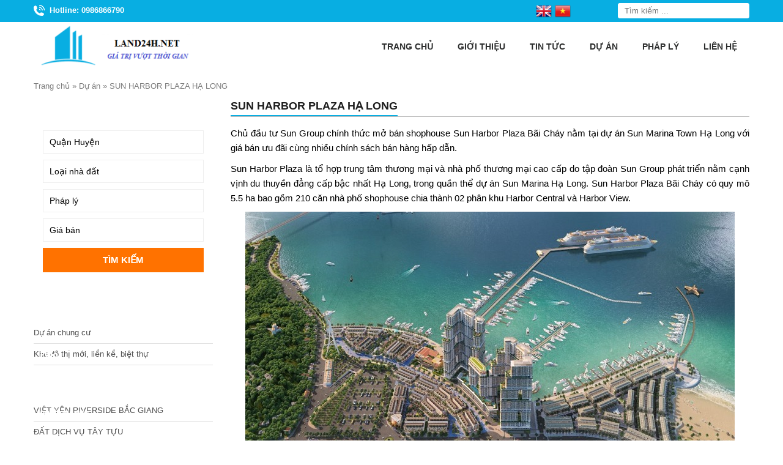

--- FILE ---
content_type: text/html; charset=UTF-8
request_url: https://land24h.net/sun-harbor-plaza-ha-long/
body_size: 23259
content:
<!DOCTYPE html>
<html lang="vi">
<head>
    <meta charset="UTF-8" />
        
    <meta name="viewport" content="width=device-width, initial-scale=1">
    <link data-minify="1" rel="stylesheet" href="https://land24h.net/wp-content/cache/background-css/1/land24h.net/wp-content/cache/min/1/wp-content/themes/land087-mathsoft/style.css?ver=1762763104&wpr_t=1768061223">
    <link rel="pingback" href="https://land24h.net/xmlrpc.php">
        <meta name='robots' content='index, follow, max-image-preview:large, max-snippet:-1, max-video-preview:-1' />
	<style>img:is([sizes="auto" i], [sizes^="auto," i]) { contain-intrinsic-size: 3000px 1500px }</style>
	
	<!-- This site is optimized with the Yoast SEO plugin v26.3 - https://yoast.com/wordpress/plugins/seo/ -->
	<title>SUN HARBOR PLAZA HẠ LONG - LIÊN HỆ: 0981 468 633</title>
<link crossorigin data-rocket-preconnect href="https://www.gstatic.com" rel="preconnect">
<link crossorigin data-rocket-preconnect href="https://translate.googleapis.com" rel="preconnect">
<link crossorigin data-rocket-preconnect href="https://www.googletagmanager.com" rel="preconnect"><link rel="preload" data-rocket-preload as="image" href="https://land24h.net/wp-content/uploads/2023/03/phoi-canh-sun-harbor-plaza-1-1.jpg" imagesrcset="https://land24h.net/wp-content/uploads/2023/03/phoi-canh-sun-harbor-plaza-1-1.jpg 800w, https://land24h.net/wp-content/uploads/2023/03/phoi-canh-sun-harbor-plaza-1-1-768x432.jpg 768w" imagesizes="(max-width: 800px) 100vw, 800px" fetchpriority="high">
	<meta name="description" content="Cập nhật thông tin dự án Sun Harbor Plaza Hạ Long [ Mặt bằng - Bảng giá - Chính sách bán hàng - Tiến độ thanh toán] Hỗ trợ tư vấn 24/24" />
	<link rel="canonical" href="https://land24h.net/sun-harbor-plaza-ha-long/" />
	<meta property="og:locale" content="vi_VN" />
	<meta property="og:type" content="article" />
	<meta property="og:title" content="SUN HARBOR PLAZA HẠ LONG - LIÊN HỆ: 0981 468 633" />
	<meta property="og:description" content="Cập nhật thông tin dự án Sun Harbor Plaza Hạ Long [ Mặt bằng - Bảng giá - Chính sách bán hàng - Tiến độ thanh toán] Hỗ trợ tư vấn 24/24" />
	<meta property="og:url" content="https://land24h.net/sun-harbor-plaza-ha-long/" />
	<meta property="og:site_name" content="Dự án bất động sản Hà Nội" />
	<meta property="article:published_time" content="2023-03-09T11:43:24+00:00" />
	<meta property="article:modified_time" content="2024-02-23T03:15:29+00:00" />
	<meta property="og:image" content="https://land24h.net/wp-content/uploads/2023/03/phoi-canh-sun-harbor-plaza-1.jpg" />
	<meta property="og:image:width" content="1024" />
	<meta property="og:image:height" content="576" />
	<meta property="og:image:type" content="image/jpeg" />
	<meta name="author" content="hoangkhanh" />
	<meta name="twitter:card" content="summary_large_image" />
	<meta name="twitter:label1" content="Được viết bởi" />
	<meta name="twitter:data1" content="hoangkhanh" />
	<meta name="twitter:label2" content="Ước tính thời gian đọc" />
	<meta name="twitter:data2" content="9 phút" />
	<script type="application/ld+json" class="yoast-schema-graph">{"@context":"https://schema.org","@graph":[{"@type":"WebPage","@id":"https://land24h.net/sun-harbor-plaza-ha-long/","url":"https://land24h.net/sun-harbor-plaza-ha-long/","name":"SUN HARBOR PLAZA HẠ LONG - LIÊN HỆ: 0981 468 633","isPartOf":{"@id":"https://land24h.net/#website"},"primaryImageOfPage":{"@id":"https://land24h.net/sun-harbor-plaza-ha-long/#primaryimage"},"image":{"@id":"https://land24h.net/sun-harbor-plaza-ha-long/#primaryimage"},"thumbnailUrl":"https://land24h.net/wp-content/uploads/2023/03/phoi-canh-sun-harbor-plaza-1.jpg","datePublished":"2023-03-09T11:43:24+00:00","dateModified":"2024-02-23T03:15:29+00:00","author":{"@id":"https://land24h.net/#/schema/person/2af52412653352e48f1d51edcd30f1d1"},"description":"Cập nhật thông tin dự án Sun Harbor Plaza Hạ Long [ Mặt bằng - Bảng giá - Chính sách bán hàng - Tiến độ thanh toán] Hỗ trợ tư vấn 24/24","breadcrumb":{"@id":"https://land24h.net/sun-harbor-plaza-ha-long/#breadcrumb"},"inLanguage":"vi","potentialAction":[{"@type":"ReadAction","target":["https://land24h.net/sun-harbor-plaza-ha-long/"]}]},{"@type":"ImageObject","inLanguage":"vi","@id":"https://land24h.net/sun-harbor-plaza-ha-long/#primaryimage","url":"https://land24h.net/wp-content/uploads/2023/03/phoi-canh-sun-harbor-plaza-1.jpg","contentUrl":"https://land24h.net/wp-content/uploads/2023/03/phoi-canh-sun-harbor-plaza-1.jpg","width":1024,"height":576},{"@type":"BreadcrumbList","@id":"https://land24h.net/sun-harbor-plaza-ha-long/#breadcrumb","itemListElement":[{"@type":"ListItem","position":1,"name":"Trang chủ","item":"https://land24h.net/"},{"@type":"ListItem","position":2,"name":"Dự án","item":"https://land24h.net/du-an/"},{"@type":"ListItem","position":3,"name":"SUN HARBOR PLAZA HẠ LONG"}]},{"@type":"WebSite","@id":"https://land24h.net/#website","url":"https://land24h.net/","name":"Dự án bất động sản Hà Nội","description":"","potentialAction":[{"@type":"SearchAction","target":{"@type":"EntryPoint","urlTemplate":"https://land24h.net/?s={search_term_string}"},"query-input":{"@type":"PropertyValueSpecification","valueRequired":true,"valueName":"search_term_string"}}],"inLanguage":"vi"},{"@type":"Person","@id":"https://land24h.net/#/schema/person/2af52412653352e48f1d51edcd30f1d1","name":"hoangkhanh","image":{"@type":"ImageObject","inLanguage":"vi","@id":"https://land24h.net/#/schema/person/image/","url":"https://secure.gravatar.com/avatar/63e540a6c53aa92fe49b68e376daa62b43fd9dc84379ffcc52c86d751b9a2099?s=96&d=mm&r=g","contentUrl":"https://secure.gravatar.com/avatar/63e540a6c53aa92fe49b68e376daa62b43fd9dc84379ffcc52c86d751b9a2099?s=96&d=mm&r=g","caption":"hoangkhanh"},"url":"https://land24h.net/author/hoangkhanh/"}]}</script>
	<!-- / Yoast SEO plugin. -->


<link rel='dns-prefetch' href='//ajax.googleapis.com' />

<link rel="alternate" type="application/rss+xml" title="Dự án bất động sản Hà Nội &raquo; SUN HARBOR PLAZA HẠ LONG Dòng bình luận" href="https://land24h.net/sun-harbor-plaza-ha-long/feed/" />
<style id='wp-emoji-styles-inline-css' type='text/css'>

	img.wp-smiley, img.emoji {
		display: inline !important;
		border: none !important;
		box-shadow: none !important;
		height: 1em !important;
		width: 1em !important;
		margin: 0 0.07em !important;
		vertical-align: -0.1em !important;
		background: none !important;
		padding: 0 !important;
	}
</style>
<link rel='stylesheet' id='wp-block-library-css' href='https://land24h.net/wp-includes/css/dist/block-library/style.min.css?ver=6.8.3' type='text/css' media='all' />
<style id='classic-theme-styles-inline-css' type='text/css'>
/*! This file is auto-generated */
.wp-block-button__link{color:#fff;background-color:#32373c;border-radius:9999px;box-shadow:none;text-decoration:none;padding:calc(.667em + 2px) calc(1.333em + 2px);font-size:1.125em}.wp-block-file__button{background:#32373c;color:#fff;text-decoration:none}
</style>
<style id='global-styles-inline-css' type='text/css'>
:root{--wp--preset--aspect-ratio--square: 1;--wp--preset--aspect-ratio--4-3: 4/3;--wp--preset--aspect-ratio--3-4: 3/4;--wp--preset--aspect-ratio--3-2: 3/2;--wp--preset--aspect-ratio--2-3: 2/3;--wp--preset--aspect-ratio--16-9: 16/9;--wp--preset--aspect-ratio--9-16: 9/16;--wp--preset--color--black: #000000;--wp--preset--color--cyan-bluish-gray: #abb8c3;--wp--preset--color--white: #ffffff;--wp--preset--color--pale-pink: #f78da7;--wp--preset--color--vivid-red: #cf2e2e;--wp--preset--color--luminous-vivid-orange: #ff6900;--wp--preset--color--luminous-vivid-amber: #fcb900;--wp--preset--color--light-green-cyan: #7bdcb5;--wp--preset--color--vivid-green-cyan: #00d084;--wp--preset--color--pale-cyan-blue: #8ed1fc;--wp--preset--color--vivid-cyan-blue: #0693e3;--wp--preset--color--vivid-purple: #9b51e0;--wp--preset--gradient--vivid-cyan-blue-to-vivid-purple: linear-gradient(135deg,rgba(6,147,227,1) 0%,rgb(155,81,224) 100%);--wp--preset--gradient--light-green-cyan-to-vivid-green-cyan: linear-gradient(135deg,rgb(122,220,180) 0%,rgb(0,208,130) 100%);--wp--preset--gradient--luminous-vivid-amber-to-luminous-vivid-orange: linear-gradient(135deg,rgba(252,185,0,1) 0%,rgba(255,105,0,1) 100%);--wp--preset--gradient--luminous-vivid-orange-to-vivid-red: linear-gradient(135deg,rgba(255,105,0,1) 0%,rgb(207,46,46) 100%);--wp--preset--gradient--very-light-gray-to-cyan-bluish-gray: linear-gradient(135deg,rgb(238,238,238) 0%,rgb(169,184,195) 100%);--wp--preset--gradient--cool-to-warm-spectrum: linear-gradient(135deg,rgb(74,234,220) 0%,rgb(151,120,209) 20%,rgb(207,42,186) 40%,rgb(238,44,130) 60%,rgb(251,105,98) 80%,rgb(254,248,76) 100%);--wp--preset--gradient--blush-light-purple: linear-gradient(135deg,rgb(255,206,236) 0%,rgb(152,150,240) 100%);--wp--preset--gradient--blush-bordeaux: linear-gradient(135deg,rgb(254,205,165) 0%,rgb(254,45,45) 50%,rgb(107,0,62) 100%);--wp--preset--gradient--luminous-dusk: linear-gradient(135deg,rgb(255,203,112) 0%,rgb(199,81,192) 50%,rgb(65,88,208) 100%);--wp--preset--gradient--pale-ocean: linear-gradient(135deg,rgb(255,245,203) 0%,rgb(182,227,212) 50%,rgb(51,167,181) 100%);--wp--preset--gradient--electric-grass: linear-gradient(135deg,rgb(202,248,128) 0%,rgb(113,206,126) 100%);--wp--preset--gradient--midnight: linear-gradient(135deg,rgb(2,3,129) 0%,rgb(40,116,252) 100%);--wp--preset--font-size--small: 13px;--wp--preset--font-size--medium: 20px;--wp--preset--font-size--large: 36px;--wp--preset--font-size--x-large: 42px;--wp--preset--spacing--20: 0.44rem;--wp--preset--spacing--30: 0.67rem;--wp--preset--spacing--40: 1rem;--wp--preset--spacing--50: 1.5rem;--wp--preset--spacing--60: 2.25rem;--wp--preset--spacing--70: 3.38rem;--wp--preset--spacing--80: 5.06rem;--wp--preset--shadow--natural: 6px 6px 9px rgba(0, 0, 0, 0.2);--wp--preset--shadow--deep: 12px 12px 50px rgba(0, 0, 0, 0.4);--wp--preset--shadow--sharp: 6px 6px 0px rgba(0, 0, 0, 0.2);--wp--preset--shadow--outlined: 6px 6px 0px -3px rgba(255, 255, 255, 1), 6px 6px rgba(0, 0, 0, 1);--wp--preset--shadow--crisp: 6px 6px 0px rgba(0, 0, 0, 1);}:where(.is-layout-flex){gap: 0.5em;}:where(.is-layout-grid){gap: 0.5em;}body .is-layout-flex{display: flex;}.is-layout-flex{flex-wrap: wrap;align-items: center;}.is-layout-flex > :is(*, div){margin: 0;}body .is-layout-grid{display: grid;}.is-layout-grid > :is(*, div){margin: 0;}:where(.wp-block-columns.is-layout-flex){gap: 2em;}:where(.wp-block-columns.is-layout-grid){gap: 2em;}:where(.wp-block-post-template.is-layout-flex){gap: 1.25em;}:where(.wp-block-post-template.is-layout-grid){gap: 1.25em;}.has-black-color{color: var(--wp--preset--color--black) !important;}.has-cyan-bluish-gray-color{color: var(--wp--preset--color--cyan-bluish-gray) !important;}.has-white-color{color: var(--wp--preset--color--white) !important;}.has-pale-pink-color{color: var(--wp--preset--color--pale-pink) !important;}.has-vivid-red-color{color: var(--wp--preset--color--vivid-red) !important;}.has-luminous-vivid-orange-color{color: var(--wp--preset--color--luminous-vivid-orange) !important;}.has-luminous-vivid-amber-color{color: var(--wp--preset--color--luminous-vivid-amber) !important;}.has-light-green-cyan-color{color: var(--wp--preset--color--light-green-cyan) !important;}.has-vivid-green-cyan-color{color: var(--wp--preset--color--vivid-green-cyan) !important;}.has-pale-cyan-blue-color{color: var(--wp--preset--color--pale-cyan-blue) !important;}.has-vivid-cyan-blue-color{color: var(--wp--preset--color--vivid-cyan-blue) !important;}.has-vivid-purple-color{color: var(--wp--preset--color--vivid-purple) !important;}.has-black-background-color{background-color: var(--wp--preset--color--black) !important;}.has-cyan-bluish-gray-background-color{background-color: var(--wp--preset--color--cyan-bluish-gray) !important;}.has-white-background-color{background-color: var(--wp--preset--color--white) !important;}.has-pale-pink-background-color{background-color: var(--wp--preset--color--pale-pink) !important;}.has-vivid-red-background-color{background-color: var(--wp--preset--color--vivid-red) !important;}.has-luminous-vivid-orange-background-color{background-color: var(--wp--preset--color--luminous-vivid-orange) !important;}.has-luminous-vivid-amber-background-color{background-color: var(--wp--preset--color--luminous-vivid-amber) !important;}.has-light-green-cyan-background-color{background-color: var(--wp--preset--color--light-green-cyan) !important;}.has-vivid-green-cyan-background-color{background-color: var(--wp--preset--color--vivid-green-cyan) !important;}.has-pale-cyan-blue-background-color{background-color: var(--wp--preset--color--pale-cyan-blue) !important;}.has-vivid-cyan-blue-background-color{background-color: var(--wp--preset--color--vivid-cyan-blue) !important;}.has-vivid-purple-background-color{background-color: var(--wp--preset--color--vivid-purple) !important;}.has-black-border-color{border-color: var(--wp--preset--color--black) !important;}.has-cyan-bluish-gray-border-color{border-color: var(--wp--preset--color--cyan-bluish-gray) !important;}.has-white-border-color{border-color: var(--wp--preset--color--white) !important;}.has-pale-pink-border-color{border-color: var(--wp--preset--color--pale-pink) !important;}.has-vivid-red-border-color{border-color: var(--wp--preset--color--vivid-red) !important;}.has-luminous-vivid-orange-border-color{border-color: var(--wp--preset--color--luminous-vivid-orange) !important;}.has-luminous-vivid-amber-border-color{border-color: var(--wp--preset--color--luminous-vivid-amber) !important;}.has-light-green-cyan-border-color{border-color: var(--wp--preset--color--light-green-cyan) !important;}.has-vivid-green-cyan-border-color{border-color: var(--wp--preset--color--vivid-green-cyan) !important;}.has-pale-cyan-blue-border-color{border-color: var(--wp--preset--color--pale-cyan-blue) !important;}.has-vivid-cyan-blue-border-color{border-color: var(--wp--preset--color--vivid-cyan-blue) !important;}.has-vivid-purple-border-color{border-color: var(--wp--preset--color--vivid-purple) !important;}.has-vivid-cyan-blue-to-vivid-purple-gradient-background{background: var(--wp--preset--gradient--vivid-cyan-blue-to-vivid-purple) !important;}.has-light-green-cyan-to-vivid-green-cyan-gradient-background{background: var(--wp--preset--gradient--light-green-cyan-to-vivid-green-cyan) !important;}.has-luminous-vivid-amber-to-luminous-vivid-orange-gradient-background{background: var(--wp--preset--gradient--luminous-vivid-amber-to-luminous-vivid-orange) !important;}.has-luminous-vivid-orange-to-vivid-red-gradient-background{background: var(--wp--preset--gradient--luminous-vivid-orange-to-vivid-red) !important;}.has-very-light-gray-to-cyan-bluish-gray-gradient-background{background: var(--wp--preset--gradient--very-light-gray-to-cyan-bluish-gray) !important;}.has-cool-to-warm-spectrum-gradient-background{background: var(--wp--preset--gradient--cool-to-warm-spectrum) !important;}.has-blush-light-purple-gradient-background{background: var(--wp--preset--gradient--blush-light-purple) !important;}.has-blush-bordeaux-gradient-background{background: var(--wp--preset--gradient--blush-bordeaux) !important;}.has-luminous-dusk-gradient-background{background: var(--wp--preset--gradient--luminous-dusk) !important;}.has-pale-ocean-gradient-background{background: var(--wp--preset--gradient--pale-ocean) !important;}.has-electric-grass-gradient-background{background: var(--wp--preset--gradient--electric-grass) !important;}.has-midnight-gradient-background{background: var(--wp--preset--gradient--midnight) !important;}.has-small-font-size{font-size: var(--wp--preset--font-size--small) !important;}.has-medium-font-size{font-size: var(--wp--preset--font-size--medium) !important;}.has-large-font-size{font-size: var(--wp--preset--font-size--large) !important;}.has-x-large-font-size{font-size: var(--wp--preset--font-size--x-large) !important;}
:where(.wp-block-post-template.is-layout-flex){gap: 1.25em;}:where(.wp-block-post-template.is-layout-grid){gap: 1.25em;}
:where(.wp-block-columns.is-layout-flex){gap: 2em;}:where(.wp-block-columns.is-layout-grid){gap: 2em;}
:root :where(.wp-block-pullquote){font-size: 1.5em;line-height: 1.6;}
</style>
<link rel='stylesheet' id='kk-star-ratings-css' href='https://land24h.net/wp-content/cache/background-css/1/land24h.net/wp-content/plugins/kk-star-ratings/src/core/public/css/kk-star-ratings.min.css?ver=5.4.10.2&wpr_t=1768061223' type='text/css' media='all' />
<script data-minify="1" type="text/javascript" src="https://land24h.net/wp-content/cache/min/1/ajax/libs/jquery/2.1.3/jquery.min.js?ver=1762763107" id="jquery-js" data-rocket-defer defer></script>
<link rel="https://api.w.org/" href="https://land24h.net/wp-json/" /><link rel="alternate" title="JSON" type="application/json" href="https://land24h.net/wp-json/wp/v2/posts/17936" /><link rel='shortlink' href='https://land24h.net/?p=17936' />
<link rel="alternate" title="oNhúng (JSON)" type="application/json+oembed" href="https://land24h.net/wp-json/oembed/1.0/embed?url=https%3A%2F%2Fland24h.net%2Fsun-harbor-plaza-ha-long%2F" />
<link rel="alternate" title="oNhúng (XML)" type="text/xml+oembed" href="https://land24h.net/wp-json/oembed/1.0/embed?url=https%3A%2F%2Fland24h.net%2Fsun-harbor-plaza-ha-long%2F&#038;format=xml" />
<meta name="generator" content="Redux 4.5.8" /><script type="application/ld+json">{
    "@context": "https://schema.org/",
    "@type": "CreativeWorkSeries",
    "name": "SUN HARBOR PLAZA HẠ LONG",
    "aggregateRating": {
        "@type": "AggregateRating",
        "ratingValue": "5",
        "bestRating": "5",
        "ratingCount": "1"
    }
}</script>		<link rel="shortcut icon" href=""/> <meta name="google-site-verification" content="BnWbYA4E6SGCiC8sUhgpAjD1KFGthXt7ncaAfuQVPO4" />

<meta name="google-site-verification" content="4_cRaqo474N0NZ5w4bEKeufz-xNzjdE5fUw6fRrn0Ow" />


<link rel="icon" href="https://land24h.net/wp-content/uploads/2017/05/cropped-logo-1-1-32x32.png" sizes="32x32" />
<link rel="icon" href="https://land24h.net/wp-content/uploads/2017/05/cropped-logo-1-1-192x192.png" sizes="192x192" />
<link rel="apple-touch-icon" href="https://land24h.net/wp-content/uploads/2017/05/cropped-logo-1-1-180x180.png" />
<meta name="msapplication-TileImage" content="https://land24h.net/wp-content/uploads/2017/05/cropped-logo-1-1-270x270.png" />
<style id="ms_options-dynamic-css" title="dynamic-css" class="redux-options-output">body{font-family:Arial, Helvetica, sans-serif;font-weight:normal;font-style:normal;font-size:14px;}</style><noscript><style id="rocket-lazyload-nojs-css">.rll-youtube-player, [data-lazy-src]{display:none !important;}</style></noscript>
<style id="rocket-lazyrender-inline-css">[data-wpr-lazyrender] {content-visibility: auto;}</style><style id="wpr-lazyload-bg-container"></style><style id="wpr-lazyload-bg-exclusion">.hotline{--wpr-bg-c54b6a6c-42ef-4916-9772-88937c6fb026: url('https://land24h.net/wp-content/themes/land087-mathsoft/images/icon_phone.png');}</style>
<noscript>
<style id="wpr-lazyload-bg-nostyle">body{--wpr-bg-39f367bd-409b-453e-9212-6818eed94d63: url('https://land24h.net/wp-content/themes/land087-mathsoft/images/bg_container.png');}.search-box input[type="submit"]{--wpr-bg-45ea9402-7f16-404e-869c-a5a75df8abb9: url('https://land24h.net/wp-content/themes/land087-mathsoft/images/btn_search.png');}.showfeaturedbox a{--wpr-bg-711c4e98-b86a-4619-b479-57ecc9ef6c29: url('https://land24h.net/wp-content/themes/land087-mathsoft/images/bulletl.png');}.widget-title{--wpr-bg-2b122fdd-e662-429c-896f-8c739fdb76a0: url('https://land24h.net/wp-content/themes/land087-mathsoft/images/title_sidebar.png');}.widget ul li a{--wpr-bg-85d5225a-9565-4491-b333-32a03abc9531: url('https://land24h.net/wp-content/themes/land087-mathsoft/images/arr_right_left.png');}.catprobox-line{--wpr-bg-5be9e1f2-0ffc-4f62-9ecd-1819dd2a3c87: url('https://land24h.net/wp-content/themes/land087-mathsoft/images/pro_line.png');}.catprobox-hotline{--wpr-bg-89c936be-65a3-4fae-ab4c-46229cf65b34: url('https://land24h.net/wp-content/themes/land087-mathsoft/images/hot.png');}.singleproductslide .owl-carousel .owl-nav .owl-next,.singleproductslide .owl-carousel .owl-nav .owl-next:hover{--wpr-bg-ee98b63e-8763-4591-8712-f6b5b82a47a0: url('https://land24h.net/wp-content/themes/land087-mathsoft/images/arrows_right.png');}.singleproductslide .owl-carousel .owl-nav .owl-prev,.singleproductslide .owl-carousel .owl-nav .owl-prev:hover{--wpr-bg-341195b5-07f8-46e9-af3d-699c1c0b1798: url('https://land24h.net/wp-content/themes/land087-mathsoft/images/arrows_left.png');}.contactms ul li.zaloms a{--wpr-bg-e1273a43-35c9-49fd-a558-146026c0c43d: url('https://land24h.net/wp-content/themes/land087-mathsoft/images/zalo_icon.png');}.contactms ul li.facebookms a{--wpr-bg-0d15d48a-2da0-4183-9cfe-333e7c121fc2: url('https://land24h.net/wp-content/themes/land087-mathsoft/images/facebook_icon.png');}.contactms ul li.phonems a{--wpr-bg-f4e0fc4e-5bb2-445b-bb3b-f3478ebe1f4e: url('https://land24h.net/wp-content/themes/land087-mathsoft/images/phone_icon.png');}.contactms ul li.smsms a{--wpr-bg-f77eb7e5-6d19-47d0-9b37-09ee0474354d: url('https://land24h.net/wp-content/themes/land087-mathsoft/images/sms_icon.png');}.kk-star-ratings .kksr-stars .kksr-star .kksr-icon, .kk-star-ratings:not(.kksr-disabled) .kksr-stars .kksr-star:hover ~ .kksr-star .kksr-icon{--wpr-bg-c74b4229-421e-4ba2-8926-779464d2d072: url('https://land24h.net/wp-content/plugins/kk-star-ratings/src/core/public/svg/inactive.svg');}.kk-star-ratings .kksr-stars .kksr-stars-active .kksr-star .kksr-icon{--wpr-bg-0c92560e-f02a-4089-8fc5-2e0083294395: url('https://land24h.net/wp-content/plugins/kk-star-ratings/src/core/public/svg/active.svg');}.kk-star-ratings.kksr-disabled .kksr-stars .kksr-stars-active .kksr-star .kksr-icon, .kk-star-ratings:not(.kksr-disabled) .kksr-stars:hover .kksr-star .kksr-icon{--wpr-bg-1188f38e-8c2c-4efb-a25c-86930ce35409: url('https://land24h.net/wp-content/plugins/kk-star-ratings/src/core/public/svg/selected.svg');}</style>
</noscript>
<script type="application/javascript">const rocket_pairs = [{"selector":"body","style":"body{--wpr-bg-39f367bd-409b-453e-9212-6818eed94d63: url('https:\/\/land24h.net\/wp-content\/themes\/land087-mathsoft\/images\/bg_container.png');}","hash":"39f367bd-409b-453e-9212-6818eed94d63","url":"https:\/\/land24h.net\/wp-content\/themes\/land087-mathsoft\/images\/bg_container.png"},{"selector":".search-box input[type=\"submit\"]","style":".search-box input[type=\"submit\"]{--wpr-bg-45ea9402-7f16-404e-869c-a5a75df8abb9: url('https:\/\/land24h.net\/wp-content\/themes\/land087-mathsoft\/images\/btn_search.png');}","hash":"45ea9402-7f16-404e-869c-a5a75df8abb9","url":"https:\/\/land24h.net\/wp-content\/themes\/land087-mathsoft\/images\/btn_search.png"},{"selector":".showfeaturedbox a","style":".showfeaturedbox a{--wpr-bg-711c4e98-b86a-4619-b479-57ecc9ef6c29: url('https:\/\/land24h.net\/wp-content\/themes\/land087-mathsoft\/images\/bulletl.png');}","hash":"711c4e98-b86a-4619-b479-57ecc9ef6c29","url":"https:\/\/land24h.net\/wp-content\/themes\/land087-mathsoft\/images\/bulletl.png"},{"selector":".widget-title","style":".widget-title{--wpr-bg-2b122fdd-e662-429c-896f-8c739fdb76a0: url('https:\/\/land24h.net\/wp-content\/themes\/land087-mathsoft\/images\/title_sidebar.png');}","hash":"2b122fdd-e662-429c-896f-8c739fdb76a0","url":"https:\/\/land24h.net\/wp-content\/themes\/land087-mathsoft\/images\/title_sidebar.png"},{"selector":".widget ul li a","style":".widget ul li a{--wpr-bg-85d5225a-9565-4491-b333-32a03abc9531: url('https:\/\/land24h.net\/wp-content\/themes\/land087-mathsoft\/images\/arr_right_left.png');}","hash":"85d5225a-9565-4491-b333-32a03abc9531","url":"https:\/\/land24h.net\/wp-content\/themes\/land087-mathsoft\/images\/arr_right_left.png"},{"selector":".catprobox-line","style":".catprobox-line{--wpr-bg-5be9e1f2-0ffc-4f62-9ecd-1819dd2a3c87: url('https:\/\/land24h.net\/wp-content\/themes\/land087-mathsoft\/images\/pro_line.png');}","hash":"5be9e1f2-0ffc-4f62-9ecd-1819dd2a3c87","url":"https:\/\/land24h.net\/wp-content\/themes\/land087-mathsoft\/images\/pro_line.png"},{"selector":".catprobox-hotline","style":".catprobox-hotline{--wpr-bg-89c936be-65a3-4fae-ab4c-46229cf65b34: url('https:\/\/land24h.net\/wp-content\/themes\/land087-mathsoft\/images\/hot.png');}","hash":"89c936be-65a3-4fae-ab4c-46229cf65b34","url":"https:\/\/land24h.net\/wp-content\/themes\/land087-mathsoft\/images\/hot.png"},{"selector":".singleproductslide .owl-carousel .owl-nav .owl-next","style":".singleproductslide .owl-carousel .owl-nav .owl-next,.singleproductslide .owl-carousel .owl-nav .owl-next:hover{--wpr-bg-ee98b63e-8763-4591-8712-f6b5b82a47a0: url('https:\/\/land24h.net\/wp-content\/themes\/land087-mathsoft\/images\/arrows_right.png');}","hash":"ee98b63e-8763-4591-8712-f6b5b82a47a0","url":"https:\/\/land24h.net\/wp-content\/themes\/land087-mathsoft\/images\/arrows_right.png"},{"selector":".singleproductslide .owl-carousel .owl-nav .owl-prev","style":".singleproductslide .owl-carousel .owl-nav .owl-prev,.singleproductslide .owl-carousel .owl-nav .owl-prev:hover{--wpr-bg-341195b5-07f8-46e9-af3d-699c1c0b1798: url('https:\/\/land24h.net\/wp-content\/themes\/land087-mathsoft\/images\/arrows_left.png');}","hash":"341195b5-07f8-46e9-af3d-699c1c0b1798","url":"https:\/\/land24h.net\/wp-content\/themes\/land087-mathsoft\/images\/arrows_left.png"},{"selector":".contactms ul li.zaloms a","style":".contactms ul li.zaloms a{--wpr-bg-e1273a43-35c9-49fd-a558-146026c0c43d: url('https:\/\/land24h.net\/wp-content\/themes\/land087-mathsoft\/images\/zalo_icon.png');}","hash":"e1273a43-35c9-49fd-a558-146026c0c43d","url":"https:\/\/land24h.net\/wp-content\/themes\/land087-mathsoft\/images\/zalo_icon.png"},{"selector":".contactms ul li.facebookms a","style":".contactms ul li.facebookms a{--wpr-bg-0d15d48a-2da0-4183-9cfe-333e7c121fc2: url('https:\/\/land24h.net\/wp-content\/themes\/land087-mathsoft\/images\/facebook_icon.png');}","hash":"0d15d48a-2da0-4183-9cfe-333e7c121fc2","url":"https:\/\/land24h.net\/wp-content\/themes\/land087-mathsoft\/images\/facebook_icon.png"},{"selector":".contactms ul li.phonems a","style":".contactms ul li.phonems a{--wpr-bg-f4e0fc4e-5bb2-445b-bb3b-f3478ebe1f4e: url('https:\/\/land24h.net\/wp-content\/themes\/land087-mathsoft\/images\/phone_icon.png');}","hash":"f4e0fc4e-5bb2-445b-bb3b-f3478ebe1f4e","url":"https:\/\/land24h.net\/wp-content\/themes\/land087-mathsoft\/images\/phone_icon.png"},{"selector":".contactms ul li.smsms a","style":".contactms ul li.smsms a{--wpr-bg-f77eb7e5-6d19-47d0-9b37-09ee0474354d: url('https:\/\/land24h.net\/wp-content\/themes\/land087-mathsoft\/images\/sms_icon.png');}","hash":"f77eb7e5-6d19-47d0-9b37-09ee0474354d","url":"https:\/\/land24h.net\/wp-content\/themes\/land087-mathsoft\/images\/sms_icon.png"},{"selector":".kk-star-ratings .kksr-stars .kksr-star .kksr-icon, .kk-star-ratings:not(.kksr-disabled) .kksr-stars .kksr-star ~ .kksr-star .kksr-icon","style":".kk-star-ratings .kksr-stars .kksr-star .kksr-icon, .kk-star-ratings:not(.kksr-disabled) .kksr-stars .kksr-star:hover ~ .kksr-star .kksr-icon{--wpr-bg-c74b4229-421e-4ba2-8926-779464d2d072: url('https:\/\/land24h.net\/wp-content\/plugins\/kk-star-ratings\/src\/core\/public\/svg\/inactive.svg');}","hash":"c74b4229-421e-4ba2-8926-779464d2d072","url":"https:\/\/land24h.net\/wp-content\/plugins\/kk-star-ratings\/src\/core\/public\/svg\/inactive.svg"},{"selector":".kk-star-ratings .kksr-stars .kksr-stars-active .kksr-star .kksr-icon","style":".kk-star-ratings .kksr-stars .kksr-stars-active .kksr-star .kksr-icon{--wpr-bg-0c92560e-f02a-4089-8fc5-2e0083294395: url('https:\/\/land24h.net\/wp-content\/plugins\/kk-star-ratings\/src\/core\/public\/svg\/active.svg');}","hash":"0c92560e-f02a-4089-8fc5-2e0083294395","url":"https:\/\/land24h.net\/wp-content\/plugins\/kk-star-ratings\/src\/core\/public\/svg\/active.svg"},{"selector":".kk-star-ratings.kksr-disabled .kksr-stars .kksr-stars-active .kksr-star .kksr-icon, .kk-star-ratings:not(.kksr-disabled) .kksr-stars .kksr-star .kksr-icon","style":".kk-star-ratings.kksr-disabled .kksr-stars .kksr-stars-active .kksr-star .kksr-icon, .kk-star-ratings:not(.kksr-disabled) .kksr-stars:hover .kksr-star .kksr-icon{--wpr-bg-1188f38e-8c2c-4efb-a25c-86930ce35409: url('https:\/\/land24h.net\/wp-content\/plugins\/kk-star-ratings\/src\/core\/public\/svg\/selected.svg');}","hash":"1188f38e-8c2c-4efb-a25c-86930ce35409","url":"https:\/\/land24h.net\/wp-content\/plugins\/kk-star-ratings\/src\/core\/public\/svg\/selected.svg"}]; const rocket_excluded_pairs = [{"selector":".hotline","style":".hotline{--wpr-bg-c54b6a6c-42ef-4916-9772-88937c6fb026: url('https:\/\/land24h.net\/wp-content\/themes\/land087-mathsoft\/images\/icon_phone.png');}","hash":"c54b6a6c-42ef-4916-9772-88937c6fb026","url":"https:\/\/land24h.net\/wp-content\/themes\/land087-mathsoft\/images\/icon_phone.png"}];</script><meta name="generator" content="WP Rocket 3.19.4" data-wpr-features="wpr_lazyload_css_bg_img wpr_defer_js wpr_minify_js wpr_lazyload_images wpr_lazyload_iframes wpr_preconnect_external_domains wpr_automatic_lazy_rendering wpr_oci wpr_minify_css wpr_preload_links wpr_desktop" /></head>
<body class="wp-singular post-template-default single single-post postid-17936 single-format-standard wp-theme-land087-mathsoft">
<div  id="wrapper">
    <header  id="header">
		<div  class="top-header">
			<div class="wrap-theader container-web">
				<div class="left-theader">
					<div class="hotline"><p>Hotline: 0986866790</p></div> 
					<div class="gtranslatems">
						<!-- GTranslate: https://gtranslate.io/ -->
<a href="#" onclick="doGTranslate('vi|en');return false;" title="English" class="glink nturl notranslate"><img src="//land24h.net/wp-content/plugins/gtranslate/flags/32/en.png" height="32" width="32" alt="English" /></a><a href="#" onclick="doGTranslate('vi|vi');return false;" title="Vietnamese" class="glink nturl notranslate"><img src="//land24h.net/wp-content/plugins/gtranslate/flags/32/vi.png" height="32" width="32" alt="Vietnamese" /></a><style type="text/css">
#goog-gt-tt {display:none !important;}
.goog-te-banner-frame {display:none !important;}
.goog-te-menu-value:hover {text-decoration:none !important;}
.goog-text-highlight {background-color:transparent !important;box-shadow:none !important;}
body {top:0 !important;}
#google_translate_element2 {display:none!important;}
</style>

<div id="google_translate_element2"></div>
<script type="text/javascript">
function googleTranslateElementInit2() {new google.translate.TranslateElement({pageLanguage: 'vi',autoDisplay: false}, 'google_translate_element2'); var removePopup = document.getElementById('goog-gt-tt'); removePopup.parentNode.removeChild(removePopup);}
</script><script data-minify="1" type="text/javascript" src="https://land24h.net/wp-content/cache/min/1/translate_a/element.js?ver=1762763108" data-rocket-defer defer></script>


<script type="text/javascript">
function GTranslateGetCurrentLang() {var keyValue = document['cookie'].match('(^|;) ?googtrans=([^;]*)(;|$)');return keyValue ? keyValue[2].split('/')[2] : null;}
function GTranslateFireEvent(element,event){try{if(document.createEventObject){var evt=document.createEventObject();element.fireEvent('on'+event,evt)}else{var evt=document.createEvent('HTMLEvents');evt.initEvent(event,true,true);element.dispatchEvent(evt)}}catch(e){}}
function doGTranslate(lang_pair){if(lang_pair.value)lang_pair=lang_pair.value;if(lang_pair=='')return;var lang=lang_pair.split('|')[1];if(GTranslateGetCurrentLang() == null && lang == lang_pair.split('|')[0])return;var teCombo;var sel=document.getElementsByTagName('select');for(var i=0;i<sel.length;i++)if(/goog-te-combo/.test(sel[i].className)){teCombo=sel[i];break;}if(document.getElementById('google_translate_element2')==null||document.getElementById('google_translate_element2').innerHTML.length==0||teCombo.length==0||teCombo.innerHTML.length==0){setTimeout(function(){doGTranslate(lang_pair)},500)}else{teCombo.value=lang;GTranslateFireEvent(teCombo,'change');GTranslateFireEvent(teCombo,'change')}}
</script>
					</div>
				</div>
				<div class="right-theader">
					<div class="search-box"><form action="https://land24h.net" id="searchform" method="get">
    <div>
        <input type="text" id="s" name="s" value="" placeholder="Tìm kiếm ..." />     
        <input type="submit" value="" id="searchsubmit" />
    </div>
</form></div>
				</div>
			</div>
		</div>
		<div  class="bottom-header">
			<div class="wrap-bheader container-web">
											<div class="logo-web">
					<a href="https://land24h.net/" id="logo"><img src="https://land24h.net/wp-content/uploads/2021/10/lOGO01.png" alt="Dự án bất động sản Hà Nội"></a>
				</div>
								
				          
					<h2 class="title-website">Dự án bất động sản Hà Nội</h2>
										<nav class="primary-menu">
					<ul id="menu-menu-primary" class="nav"><li id="menu-item-179" class="menu-item menu-item-type-custom menu-item-object-custom menu-item-home menu-item-179"><a href="https://land24h.net/">Trang chủ</a></li>
<li id="menu-item-180" class="menu-item menu-item-type-post_type menu-item-object-page menu-item-180"><a href="https://land24h.net/gioi-thieu/">Giới thiệu</a></li>
<li id="menu-item-185" class="menu-item menu-item-type-taxonomy menu-item-object-news_tax menu-item-has-children menu-item-185"><a href="https://land24h.net/danh-muc/tin-tuc/">Tin tức</a>
<ul class="sub-menu">
	<li id="menu-item-184" class="menu-item menu-item-type-taxonomy menu-item-object-news_tax menu-item-184"><a href="https://land24h.net/danh-muc/tin-rao-vat/">Tin rao vặt</a></li>
	<li id="menu-item-183" class="menu-item menu-item-type-taxonomy menu-item-object-news_tax menu-item-183"><a href="https://land24h.net/danh-muc/tin-bat-dong-san/">Tin bất động sản</a></li>
</ul>
</li>
<li id="menu-item-186" class="menu-item menu-item-type-taxonomy menu-item-object-category current-post-ancestor current-menu-parent current-post-parent menu-item-has-children menu-item-186"><a href="https://land24h.net/du-an/">Dự án</a>
<ul class="sub-menu">
	<li id="menu-item-187" class="menu-item menu-item-type-taxonomy menu-item-object-category menu-item-187"><a href="https://land24h.net/du-an-chung-cu/">Dự án chung cư</a></li>
	<li id="menu-item-842" class="menu-item menu-item-type-taxonomy menu-item-object-category current-post-ancestor current-menu-parent current-post-parent menu-item-842"><a href="https://land24h.net/khu-do-thi-moi-lien-ke-biet-thu/">Khu đô thị mới, liền kề, biệt thự</a></li>
</ul>
</li>
<li id="menu-item-182" class="menu-item menu-item-type-taxonomy menu-item-object-news_tax menu-item-182"><a href="https://land24h.net/danh-muc/phap-ly/">Pháp lý</a></li>
<li id="menu-item-181" class="menu-item menu-item-type-post_type menu-item-object-page menu-item-181"><a href="https://land24h.net/lien-he/">Liên hệ</a></li>
</ul>				</nav>	
			</div>
		</div>
    </header><div  id="container">
	<p id="breadcrumbs"><span><span><a href="https://land24h.net/">Trang chủ</a></span> » <span><a href="https://land24h.net/du-an/">Dự án</a></span> » <span class="breadcrumb_last" aria-current="page">SUN HARBOR PLAZA HẠ LONG</span></span></p>	<div  id="contents">
				<section class="singlepro">
			<h1 class="singlepro-title"><span>SUN HARBOR PLAZA HẠ LONG</span></h1>
			<div class="entry-content">
				<p style="text-align: justify;">Chủ đầu tư Sun Group chính thức mở bán shophouse <a href="https://land24h.net/sun-harbor-plaza-ha-long/">Sun Harbor Plaza Bãi Cháy</a> nằm tại dự án Sun Marina Town Hạ Long với giá bán ưu đãi cùng nhiều chính sách bán hàng hấp dẫn.</p>
<p style="text-align: justify;">Sun Harbor Plaza là tổ hợp trung tâm thương mại và nhà phố thương mại cao cấp do tập đoàn Sun Group phát triển nằm cạnh vịnh du thuyền đẳng cấp bậc nhất Hạ Long, trong quần thể dự án Sun Marina Hạ Long. Sun Harbor Plaza Bãi Cháy có quy mô 5.5 ha bao gồm 210 căn nhà phố shophouse chia thành 02 phân khu Harbor Central và Harbor View.</p>
<p style="text-align: center;"><a href="https://land24h.net/wp-content/uploads/2023/03/phoi-canh-sun-harbor-plaza-1-1.jpg"><img fetchpriority="high" decoding="async" class="aligncenter size-full wp-image-17956" src="https://land24h.net/wp-content/uploads/2023/03/phoi-canh-sun-harbor-plaza-1-1.jpg" alt="" width="800" height="450" srcset="https://land24h.net/wp-content/uploads/2023/03/phoi-canh-sun-harbor-plaza-1-1.jpg 800w, https://land24h.net/wp-content/uploads/2023/03/phoi-canh-sun-harbor-plaza-1-1-768x432.jpg 768w" sizes="(max-width: 800px) 100vw, 800px" /></a></p>
<p style="text-align: center;">Phối cảnh dự án Sun Harbor Plaza Hạ Long</p>
<p style="text-align: justify;"><a href="https://land24h.net/sun-harbor-plaza-ha-long/">Sun Harbor Plaza Hạ Long</a> có quy mô diện tích 55.390m2 gồm 210 căn Shophouse với những vị trí chiến lược sở hữu cho mình tiện ích và hệ sinh thái đẳng cấp của Sun Group. Mỗi căn shophouse tại Sun Harbor Plaza Hạ Long được thiết kế hiện đại, tinh tế hòa cùng kiến trúc của cả tổ hợp Thương cảng phồn hoa, Vịnh biển du thuyền, nơi những công trình nối tiếp công trình, nơi những kiệt tác vươn mình trở thành biểu tượng.</p>
<h2 style="text-align: justify;"><span style="font-size: 14pt;">TỔNG QUAN DỰ ÁN <a href="https://land24h.net/">SUN HARBOR PLAZA HẠ LONG</a></span></h2>
<ul style="text-align: justify;">
<li>Tên dự án: <a href="https://land24h.net/sun-harbor-plaza-ha-long/">Sun Harbor Plaza</a></li>
<li>Vị trí: đường Kỳ Quan, phường Bãi Cháy, thành phố Hạ Long, tỉnh Quảng Ninh</li>
<li>Chủ đầu tư: <a href="http://www.dichvubatdongsan.com.vn">Sun Group</a></li>
<li>Tư vấn thiết kế: HTT Group</li>
<li>Tư vấn thiết kế cảnh quan: Ego Group</li>
<li>Diện tích đất dự án: 55.390m2</li>
<li>Số lượng sản phẩm: 210 căn</li>
<li>Loại hình sản phẩm: nhà phố có hầm và nhà phố không hầm</li>
<li>Hình thức sở hữu: 70 năm.</li>
</ul>
<p style="text-align: center;"><a href="https://land24h.net/wp-content/uploads/2023/03/phoi-canh-sun-harbor-plaza-3.jpg"><img decoding="async" class="aligncenter size-full wp-image-17955" src="data:image/svg+xml,%3Csvg%20xmlns='http://www.w3.org/2000/svg'%20viewBox='0%200%20800%20400'%3E%3C/svg%3E" alt="" width="800" height="400" data-lazy-srcset="https://land24h.net/wp-content/uploads/2023/03/phoi-canh-sun-harbor-plaza-3.jpg 800w, https://land24h.net/wp-content/uploads/2023/03/phoi-canh-sun-harbor-plaza-3-768x384.jpg 768w" data-lazy-sizes="(max-width: 800px) 100vw, 800px" data-lazy-src="https://land24h.net/wp-content/uploads/2023/03/phoi-canh-sun-harbor-plaza-3.jpg" /><noscript><img decoding="async" class="aligncenter size-full wp-image-17955" src="https://land24h.net/wp-content/uploads/2023/03/phoi-canh-sun-harbor-plaza-3.jpg" alt="" width="800" height="400" srcset="https://land24h.net/wp-content/uploads/2023/03/phoi-canh-sun-harbor-plaza-3.jpg 800w, https://land24h.net/wp-content/uploads/2023/03/phoi-canh-sun-harbor-plaza-3-768x384.jpg 768w" sizes="(max-width: 800px) 100vw, 800px" /></noscript></a></p>
<h2 style="text-align: justify;"><span style="font-size: 14pt;">VỊ TRÍ DỰ ÁN <a href="https://land24h.net/">SUN HARBOR PLAZA HẠ LONG</a></span></h2>
<p style="text-align: justify;">Dự án Sun Harbor Plaza tọa lạc tại “thiên đường du lịch” Bãi Cháy – Hạ Long, với đường bờ biển trải dài và đẹp nhất khu vực phía Bắc, dự án vô tình mà hữu ý trở thành điểm đến, điểm dừng chân, chốn an cư ai cũng ao ước sở hữu trong đời.  Được ví như “Giao lộ Quốc tế” vì Dự án sở hữu vị trí đắc địa khi có Đường Kỳ Quan, Đường Hạ Long.</p>
<p style="text-align: center;"><a href="https://land24h.net/wp-content/uploads/2023/03/sun-harbor-plaza-vi-tri-1.jpg"><img decoding="async" class="aligncenter size-full wp-image-17968" src="data:image/svg+xml,%3Csvg%20xmlns='http://www.w3.org/2000/svg'%20viewBox='0%200%20800%20480'%3E%3C/svg%3E" alt="Sun Harbor Plaza Hạ Long" width="800" height="480" data-lazy-srcset="https://land24h.net/wp-content/uploads/2023/03/sun-harbor-plaza-vi-tri-1.jpg 800w, https://land24h.net/wp-content/uploads/2023/03/sun-harbor-plaza-vi-tri-1-768x461.jpg 768w" data-lazy-sizes="(max-width: 800px) 100vw, 800px" data-lazy-src="https://land24h.net/wp-content/uploads/2023/03/sun-harbor-plaza-vi-tri-1.jpg" /><noscript><img decoding="async" class="aligncenter size-full wp-image-17968" src="https://land24h.net/wp-content/uploads/2023/03/sun-harbor-plaza-vi-tri-1.jpg" alt="Sun Harbor Plaza Hạ Long" width="800" height="480" srcset="https://land24h.net/wp-content/uploads/2023/03/sun-harbor-plaza-vi-tri-1.jpg 800w, https://land24h.net/wp-content/uploads/2023/03/sun-harbor-plaza-vi-tri-1-768x461.jpg 768w" sizes="(max-width: 800px) 100vw, 800px" /></noscript></a></p>
<p style="text-align: center;">Vị trí dự án Sun Harbor Plaza Bãi Cháy Hạ Long</p>
<p style="text-align: justify;">3 mặt dự án Sun Harbor Plaza tiếp giáp trục đường huyết mạch và nơi giao thương sầm uất bậc nhất tại Hạ Long:</p>
<ul style="text-align: justify;">
<li>1 mặt tiếp giáp trục đường bao biển: nơi giao thông qua lại xe cơ giới đông đúc nhất.</li>
<li>1 mặt đón cảng tàu: nơi neo đậu du thuyền riêng, nơi đón đoàn khách đi thăm Vịnh, cũng là nơi đón các con tàu du lịch 5* với tải trọng lớn.</li>
<li>1 mặt nằm trên mặt biển Bãi Cháy: không gian mở, toàn bộ du khách tắm biển sẽ đổ dồn về đây.</li>
</ul>
<p style="text-align: justify;">Tổ hợp nhà phố thương mại Sun Harbor Plaza bao gồm 02 phân khu với tên gọi Harbor Central và Harbor Vew có vị rí cụ thể như sau:</p>
<ul style="text-align: justify;">
<li>Harbor Central: có vị trí không giáp biển, phía Tây giáp đường Kỳ Quan, Phía Đông Nam giáp tổ hợp căn hộ cao tầng Sun Marina Town và Cảng tàu khách quốc tế Hạ Long</li>
<li>Harbor View: có vị trí giáp biển, Tây Nam giáp cảng tầu khách quốc tế Hạ Long, Phía Bắc giáp hầm Cửa Lục.</li>
</ul>
<p style="text-align: center;"><a href="https://land24h.net/wp-content/uploads/2023/03/phoi-canh-sun-harbor-plaza-2-1.jpg"><img decoding="async" class="aligncenter size-full wp-image-17957" src="data:image/svg+xml,%3Csvg%20xmlns='http://www.w3.org/2000/svg'%20viewBox='0%200%20800%20450'%3E%3C/svg%3E" alt="" width="800" height="450" data-lazy-srcset="https://land24h.net/wp-content/uploads/2023/03/phoi-canh-sun-harbor-plaza-2-1.jpg 800w, https://land24h.net/wp-content/uploads/2023/03/phoi-canh-sun-harbor-plaza-2-1-768x432.jpg 768w" data-lazy-sizes="(max-width: 800px) 100vw, 800px" data-lazy-src="https://land24h.net/wp-content/uploads/2023/03/phoi-canh-sun-harbor-plaza-2-1.jpg" /><noscript><img decoding="async" class="aligncenter size-full wp-image-17957" src="https://land24h.net/wp-content/uploads/2023/03/phoi-canh-sun-harbor-plaza-2-1.jpg" alt="" width="800" height="450" srcset="https://land24h.net/wp-content/uploads/2023/03/phoi-canh-sun-harbor-plaza-2-1.jpg 800w, https://land24h.net/wp-content/uploads/2023/03/phoi-canh-sun-harbor-plaza-2-1-768x432.jpg 768w" sizes="(max-width: 800px) 100vw, 800px" /></noscript></a></p>
<h2 style="text-align: justify;"><span style="font-size: 14pt;">TIỆN ÍCH DỰ ÁN <a href="https://land24h.net/">SUN HARBOR PLAZA HẠ LONG</a></span></h2>
<p style="text-align: justify;">Sun Harbor Plaza Bãi Cháy là điểm đến giải trí mua sắm hàng đầu tại Hạ Long với tổ hợp đa tiện ích, dịch vụ 5* chuẩn quốc tế. Tất cả các cung bậc đa dạng của cuộc sống, từ thể thao, làm đẹp, mua sắm, hay những bữa tiệc thượng lưu các chủ nhân tương lai đều có thể tận hưởng ngay tại Sun Harbor Plaza Bãi Cháy.</p>
<p style="text-align: justify;">Tiện ích dự án Sun Harbor Plaza</p>
<ul style="text-align: justify;">
<li>Quảng trường trung tâm</li>
<li>Công viên cây xanh</li>
<li>Chòi vọng cảnh</li>
<li>Bãi đỗ xe.</li>
</ul>
<p style="text-align: center;"><a href="https://land24h.net/wp-content/uploads/2023/03/sun-harbor-plaza-tien-ich-1-1.jpg"><img decoding="async" class="aligncenter size-full wp-image-17963" src="data:image/svg+xml,%3Csvg%20xmlns='http://www.w3.org/2000/svg'%20viewBox='0%200%20800%20444'%3E%3C/svg%3E" alt="" width="800" height="444" data-lazy-srcset="https://land24h.net/wp-content/uploads/2023/03/sun-harbor-plaza-tien-ich-1-1.jpg 800w, https://land24h.net/wp-content/uploads/2023/03/sun-harbor-plaza-tien-ich-1-1-768x426.jpg 768w" data-lazy-sizes="(max-width: 800px) 100vw, 800px" data-lazy-src="https://land24h.net/wp-content/uploads/2023/03/sun-harbor-plaza-tien-ich-1-1.jpg" /><noscript><img decoding="async" class="aligncenter size-full wp-image-17963" src="https://land24h.net/wp-content/uploads/2023/03/sun-harbor-plaza-tien-ich-1-1.jpg" alt="" width="800" height="444" srcset="https://land24h.net/wp-content/uploads/2023/03/sun-harbor-plaza-tien-ich-1-1.jpg 800w, https://land24h.net/wp-content/uploads/2023/03/sun-harbor-plaza-tien-ich-1-1-768x426.jpg 768w" sizes="(max-width: 800px) 100vw, 800px" /></noscript></a></p>
<p style="text-align: center;"><a href="https://land24h.net/wp-content/uploads/2023/03/sun-harbor-plaza-tien-ich-2-1.jpg"><img decoding="async" class="aligncenter size-full wp-image-17964" src="data:image/svg+xml,%3Csvg%20xmlns='http://www.w3.org/2000/svg'%20viewBox='0%200%20800%20448'%3E%3C/svg%3E" alt="Sun Harbor Plaza Hạ Long" width="800" height="448" data-lazy-srcset="https://land24h.net/wp-content/uploads/2023/03/sun-harbor-plaza-tien-ich-2-1.jpg 800w, https://land24h.net/wp-content/uploads/2023/03/sun-harbor-plaza-tien-ich-2-1-768x430.jpg 768w" data-lazy-sizes="(max-width: 800px) 100vw, 800px" data-lazy-src="https://land24h.net/wp-content/uploads/2023/03/sun-harbor-plaza-tien-ich-2-1.jpg" /><noscript><img decoding="async" class="aligncenter size-full wp-image-17964" src="https://land24h.net/wp-content/uploads/2023/03/sun-harbor-plaza-tien-ich-2-1.jpg" alt="Sun Harbor Plaza Hạ Long" width="800" height="448" srcset="https://land24h.net/wp-content/uploads/2023/03/sun-harbor-plaza-tien-ich-2-1.jpg 800w, https://land24h.net/wp-content/uploads/2023/03/sun-harbor-plaza-tien-ich-2-1-768x430.jpg 768w" sizes="(max-width: 800px) 100vw, 800px" /></noscript></a></p>
<p style="text-align: center;"><a href="https://land24h.net/wp-content/uploads/2023/03/sun-harbor-plaza-tien-ich-3-1.jpg"><img decoding="async" class="aligncenter size-full wp-image-17965" src="data:image/svg+xml,%3Csvg%20xmlns='http://www.w3.org/2000/svg'%20viewBox='0%200%20800%20450'%3E%3C/svg%3E" alt="Sun Harbor Plaza Hạ Long" width="800" height="450" data-lazy-srcset="https://land24h.net/wp-content/uploads/2023/03/sun-harbor-plaza-tien-ich-3-1.jpg 800w, https://land24h.net/wp-content/uploads/2023/03/sun-harbor-plaza-tien-ich-3-1-768x432.jpg 768w" data-lazy-sizes="(max-width: 800px) 100vw, 800px" data-lazy-src="https://land24h.net/wp-content/uploads/2023/03/sun-harbor-plaza-tien-ich-3-1.jpg" /><noscript><img decoding="async" class="aligncenter size-full wp-image-17965" src="https://land24h.net/wp-content/uploads/2023/03/sun-harbor-plaza-tien-ich-3-1.jpg" alt="Sun Harbor Plaza Hạ Long" width="800" height="450" srcset="https://land24h.net/wp-content/uploads/2023/03/sun-harbor-plaza-tien-ich-3-1.jpg 800w, https://land24h.net/wp-content/uploads/2023/03/sun-harbor-plaza-tien-ich-3-1-768x432.jpg 768w" sizes="(max-width: 800px) 100vw, 800px" /></noscript></a></p>
<p style="text-align: center;"><a href="https://land24h.net/wp-content/uploads/2023/03/sun-harbor-plaza-tien-ich-4-1.jpg"><img decoding="async" class="aligncenter size-full wp-image-17966" src="data:image/svg+xml,%3Csvg%20xmlns='http://www.w3.org/2000/svg'%20viewBox='0%200%20800%20450'%3E%3C/svg%3E" alt="Sun Harbor Plaza Hạ Long" width="800" height="450" data-lazy-srcset="https://land24h.net/wp-content/uploads/2023/03/sun-harbor-plaza-tien-ich-4-1.jpg 800w, https://land24h.net/wp-content/uploads/2023/03/sun-harbor-plaza-tien-ich-4-1-768x432.jpg 768w" data-lazy-sizes="(max-width: 800px) 100vw, 800px" data-lazy-src="https://land24h.net/wp-content/uploads/2023/03/sun-harbor-plaza-tien-ich-4-1.jpg" /><noscript><img decoding="async" class="aligncenter size-full wp-image-17966" src="https://land24h.net/wp-content/uploads/2023/03/sun-harbor-plaza-tien-ich-4-1.jpg" alt="Sun Harbor Plaza Hạ Long" width="800" height="450" srcset="https://land24h.net/wp-content/uploads/2023/03/sun-harbor-plaza-tien-ich-4-1.jpg 800w, https://land24h.net/wp-content/uploads/2023/03/sun-harbor-plaza-tien-ich-4-1-768x432.jpg 768w" sizes="(max-width: 800px) 100vw, 800px" /></noscript></a></p>
<p style="text-align: center;"><a href="https://land24h.net/wp-content/uploads/2023/03/sun-harbor-plaza-tien-ich-5-1.jpg"><img decoding="async" class="aligncenter size-full wp-image-17967" src="data:image/svg+xml,%3Csvg%20xmlns='http://www.w3.org/2000/svg'%20viewBox='0%200%20800%20448'%3E%3C/svg%3E" alt="Sun Harbor Plaza Hạ Long" width="800" height="448" data-lazy-srcset="https://land24h.net/wp-content/uploads/2023/03/sun-harbor-plaza-tien-ich-5-1.jpg 800w, https://land24h.net/wp-content/uploads/2023/03/sun-harbor-plaza-tien-ich-5-1-768x430.jpg 768w" data-lazy-sizes="(max-width: 800px) 100vw, 800px" data-lazy-src="https://land24h.net/wp-content/uploads/2023/03/sun-harbor-plaza-tien-ich-5-1.jpg" /><noscript><img decoding="async" class="aligncenter size-full wp-image-17967" src="https://land24h.net/wp-content/uploads/2023/03/sun-harbor-plaza-tien-ich-5-1.jpg" alt="Sun Harbor Plaza Hạ Long" width="800" height="448" srcset="https://land24h.net/wp-content/uploads/2023/03/sun-harbor-plaza-tien-ich-5-1.jpg 800w, https://land24h.net/wp-content/uploads/2023/03/sun-harbor-plaza-tien-ich-5-1-768x430.jpg 768w" sizes="(max-width: 800px) 100vw, 800px" /></noscript></a></p>
<h2 style="text-align: justify;"><span style="font-size: 14pt;">MẶT BẰNG DỰ ÁN SUN HARBOR PLAZA HẠ LONG</span></h2>
<p style="text-align: justify;">Sun Harbor Plaza Ha Long được lấy ý tưởng từ bến cảng Hercules (do có nhiều điểm tương đồng) – bến cảng lộng lẫy và xa xỉ bậc nhất của đất nước Monaco, quốc gia có diện tích chỉ 202ha, nhỏ thứ 2 thế giới nhưng chỉ số GDP trên đầu người lại thuộc hàng cao nhất trên Thế giới.</p>
<p style="text-align: center;"><a href="https://land24h.net/wp-content/uploads/2023/03/sun-harbor-plaza-mat-bang-1.jpg"><img decoding="async" class="aligncenter size-full wp-image-17958" src="data:image/svg+xml,%3Csvg%20xmlns='http://www.w3.org/2000/svg'%20viewBox='0%200%20800%20650'%3E%3C/svg%3E" alt="" width="800" height="650" data-lazy-srcset="https://land24h.net/wp-content/uploads/2023/03/sun-harbor-plaza-mat-bang-1.jpg 800w, https://land24h.net/wp-content/uploads/2023/03/sun-harbor-plaza-mat-bang-1-768x624.jpg 768w" data-lazy-sizes="(max-width: 800px) 100vw, 800px" data-lazy-src="https://land24h.net/wp-content/uploads/2023/03/sun-harbor-plaza-mat-bang-1.jpg" /><noscript><img decoding="async" class="aligncenter size-full wp-image-17958" src="https://land24h.net/wp-content/uploads/2023/03/sun-harbor-plaza-mat-bang-1.jpg" alt="" width="800" height="650" srcset="https://land24h.net/wp-content/uploads/2023/03/sun-harbor-plaza-mat-bang-1.jpg 800w, https://land24h.net/wp-content/uploads/2023/03/sun-harbor-plaza-mat-bang-1-768x624.jpg 768w" sizes="(max-width: 800px) 100vw, 800px" /></noscript></a></p>
<p style="text-align: center;">Mặt bằng dự án Sun Harbor Plaza Bãi Cháy</p>
<p style="text-align: justify;">Sun Harbor Plaza Bãi Cháy Hạ Long có quy mô 5.5 ha bao gồm 210 căn nhà phố shophouse chia thành 02 phân khu với tên gọi Harbor Central và Harbor Vew trong đó:</p>
<h3 style="text-align: justify;"><span style="font-size: 12pt;">Phân Khu Harbor Central</span></h3>
<ul style="text-align: justify;">
<li>Tổng diện tích: 32.289 m2</li>
<li>Số lượng căn: 129 căn</li>
<li>Loại sản phẩm: Shophouse có tầng hầm</li>
<li>Thiết kế: 5 tầng, 1 tum và 1 hầm</li>
</ul>
<h3 style="text-align: justify;"><span style="font-size: 12pt;">Vị trí Phân khu</span></h3>
<ul style="text-align: justify;">
<li>Đối diện Cảng tàu khách Quốc tế</li>
<li>Đối diện TTTM của Sun Marina Town</li>
<li>Bên cạnh là bãi đậu xe của dự án</li>
<li>Đối diện công viên Sun World Ha Long Complex</li>
</ul>
<h3 style="text-align: justify;"><span style="font-size: 12pt;">Phân Khu Harbor View</span></h3>
<ul style="text-align: justify;">
<li>Tổng diện tích: 14.101 m2</li>
<li>Số lượng sản phẩm: 81 căn</li>
<li>Loại hình: Shophouse không hầm</li>
<li>Thiết kế: 5 tầng, 1 tum và 1 hầm.</li>
</ul>
<h3 style="text-align: justify;"><span style="font-size: 12pt;">Vị trí phân khu</span></h3>
<ul style="text-align: justify;">
<li>Đối diện bãi đỗ xe của Dự Án</li>
<li>Nằm bên cạnh Cảng tàukhách Quốc tế</li>
<li>1 mặt hướng ra bến du thuyền</li>
<li>Tuyến đường hầm Cửa Lục dự kiến đi qua chia Phân khu làm 2 phần. Phía trên đường hầm có xây dựng công viên và quảng trường</li>
<li>1 mặt view ra đường Hạ Long và biển tên dự án.</li>
</ul>
<h2 style="text-align: justify;"><span style="font-size: 14pt;">THIẾT KẾ SHOPHOUSE SUN HARBOR PLAZA HẠ LONG</span></h2>
<p style="text-align: justify;">Mỗi căn shophouse Sun Harbor Plaza được thiết kế hiện đại, tinh tế hòa cùng kiến trúc của cả tổ hợp Thương cảng phồn hoa, Vịnh biển du thuyền, nơi những công trình nối tiếp công trình, nơi những kiệt tác vươn mình trở thành biểu tượng.</p>
<p style="text-align: center;"><a href="https://land24h.net/wp-content/uploads/2023/03/thiet-ke-mat-dung-sun-harbor-plaza.jpg"><img decoding="async" class="aligncenter size-full wp-image-17954" src="data:image/svg+xml,%3Csvg%20xmlns='http://www.w3.org/2000/svg'%20viewBox='0%200%201200%20722'%3E%3C/svg%3E" alt="" width="1200" height="722" data-lazy-srcset="https://land24h.net/wp-content/uploads/2023/03/thiet-ke-mat-dung-sun-harbor-plaza.jpg 1200w, https://land24h.net/wp-content/uploads/2023/03/thiet-ke-mat-dung-sun-harbor-plaza-1024x616.jpg 1024w, https://land24h.net/wp-content/uploads/2023/03/thiet-ke-mat-dung-sun-harbor-plaza-768x462.jpg 768w" data-lazy-sizes="(max-width: 1200px) 100vw, 1200px" data-lazy-src="https://land24h.net/wp-content/uploads/2023/03/thiet-ke-mat-dung-sun-harbor-plaza.jpg" /><noscript><img decoding="async" class="aligncenter size-full wp-image-17954" src="https://land24h.net/wp-content/uploads/2023/03/thiet-ke-mat-dung-sun-harbor-plaza.jpg" alt="" width="1200" height="722" srcset="https://land24h.net/wp-content/uploads/2023/03/thiet-ke-mat-dung-sun-harbor-plaza.jpg 1200w, https://land24h.net/wp-content/uploads/2023/03/thiet-ke-mat-dung-sun-harbor-plaza-1024x616.jpg 1024w, https://land24h.net/wp-content/uploads/2023/03/thiet-ke-mat-dung-sun-harbor-plaza-768x462.jpg 768w" sizes="(max-width: 1200px) 100vw, 1200px" /></noscript></a></p>
<p style="text-align: justify;">Nhà phố Sun Harbor Plaza có thiết kế gần tương tự với giai đoạn 1 Sun Marina Plaza trong đó mỗi căn nhà phố đều được thiết kế khéo léo tận dụng tối đa không gian kinh doanh và trưng bầy sản phẩm. Bên cạnh đó kết cầu nhà cũng được chủ đầu tư tính toán kỹ càng giúp gia chủ có thể có nhiều phương án thiết kế tối ưu cho các hoạt động kinh doanh khách sạn hay nhà hàng…</p>
<h3 style="text-align: justify;"><span style="font-size: 12pt;">Shophouse Sun Harbor Plaza có các loại diện tích như sau:</span></h3>
<ul style="text-align: justify;">
<li>Căn thường: 127,5 – 150m2</li>
<li>Căn góc có các loại diện tích như sau: 153 – 180 – 191 – 200 – 225 – 250 – 271 – 299m2</li>
<li>Tất cả các căn khu A được xây 5 tầng nổi và 1 tầng hầm (tối ưu công năng kinh doanh)</li>
<li>Tất cả các căn khu B được xây 5 tầng nổi, không có tầng hầm</li>
</ul>
<p style="text-align: center;"><a href="https://land24h.net/wp-content/uploads/2023/03/sun-harbor-plaza-thiet-ke-shophouse-1-1.jpg"><img decoding="async" class="aligncenter size-full wp-image-17959" src="data:image/svg+xml,%3Csvg%20xmlns='http://www.w3.org/2000/svg'%20viewBox='0%200%20800%20399'%3E%3C/svg%3E" alt="" width="800" height="399" data-lazy-srcset="https://land24h.net/wp-content/uploads/2023/03/sun-harbor-plaza-thiet-ke-shophouse-1-1.jpg 800w, https://land24h.net/wp-content/uploads/2023/03/sun-harbor-plaza-thiet-ke-shophouse-1-1-768x383.jpg 768w" data-lazy-sizes="(max-width: 800px) 100vw, 800px" data-lazy-src="https://land24h.net/wp-content/uploads/2023/03/sun-harbor-plaza-thiet-ke-shophouse-1-1.jpg" /><noscript><img decoding="async" class="aligncenter size-full wp-image-17959" src="https://land24h.net/wp-content/uploads/2023/03/sun-harbor-plaza-thiet-ke-shophouse-1-1.jpg" alt="" width="800" height="399" srcset="https://land24h.net/wp-content/uploads/2023/03/sun-harbor-plaza-thiet-ke-shophouse-1-1.jpg 800w, https://land24h.net/wp-content/uploads/2023/03/sun-harbor-plaza-thiet-ke-shophouse-1-1-768x383.jpg 768w" sizes="(max-width: 800px) 100vw, 800px" /></noscript></a></p>
<p style="text-align: center;"><a href="https://land24h.net/wp-content/uploads/2023/03/sun-harbor-plaza-thiet-ke-shophouse-2-1.jpg"><img decoding="async" class="aligncenter size-full wp-image-17960" src="data:image/svg+xml,%3Csvg%20xmlns='http://www.w3.org/2000/svg'%20viewBox='0%200%20800%20378'%3E%3C/svg%3E" alt="" width="800" height="378" data-lazy-srcset="https://land24h.net/wp-content/uploads/2023/03/sun-harbor-plaza-thiet-ke-shophouse-2-1.jpg 800w, https://land24h.net/wp-content/uploads/2023/03/sun-harbor-plaza-thiet-ke-shophouse-2-1-768x363.jpg 768w" data-lazy-sizes="(max-width: 800px) 100vw, 800px" data-lazy-src="https://land24h.net/wp-content/uploads/2023/03/sun-harbor-plaza-thiet-ke-shophouse-2-1.jpg" /><noscript><img decoding="async" class="aligncenter size-full wp-image-17960" src="https://land24h.net/wp-content/uploads/2023/03/sun-harbor-plaza-thiet-ke-shophouse-2-1.jpg" alt="" width="800" height="378" srcset="https://land24h.net/wp-content/uploads/2023/03/sun-harbor-plaza-thiet-ke-shophouse-2-1.jpg 800w, https://land24h.net/wp-content/uploads/2023/03/sun-harbor-plaza-thiet-ke-shophouse-2-1-768x363.jpg 768w" sizes="(max-width: 800px) 100vw, 800px" /></noscript></a></p>
<p style="text-align: center;"><a href="https://land24h.net/wp-content/uploads/2023/03/sun-harbor-plaza-thiet-ke-shophouse-3-1.jpg"><img decoding="async" class="aligncenter size-full wp-image-17961" src="data:image/svg+xml,%3Csvg%20xmlns='http://www.w3.org/2000/svg'%20viewBox='0%200%20800%20370'%3E%3C/svg%3E" alt="" width="800" height="370" data-lazy-srcset="https://land24h.net/wp-content/uploads/2023/03/sun-harbor-plaza-thiet-ke-shophouse-3-1.jpg 800w, https://land24h.net/wp-content/uploads/2023/03/sun-harbor-plaza-thiet-ke-shophouse-3-1-768x355.jpg 768w" data-lazy-sizes="(max-width: 800px) 100vw, 800px" data-lazy-src="https://land24h.net/wp-content/uploads/2023/03/sun-harbor-plaza-thiet-ke-shophouse-3-1.jpg" /><noscript><img decoding="async" class="aligncenter size-full wp-image-17961" src="https://land24h.net/wp-content/uploads/2023/03/sun-harbor-plaza-thiet-ke-shophouse-3-1.jpg" alt="" width="800" height="370" srcset="https://land24h.net/wp-content/uploads/2023/03/sun-harbor-plaza-thiet-ke-shophouse-3-1.jpg 800w, https://land24h.net/wp-content/uploads/2023/03/sun-harbor-plaza-thiet-ke-shophouse-3-1-768x355.jpg 768w" sizes="(max-width: 800px) 100vw, 800px" /></noscript></a></p>
<p style="text-align: center;"><a href="https://land24h.net/wp-content/uploads/2023/03/sun-harbor-plaza-thiet-ke-shophouse-4-1.jpg"><img decoding="async" class="aligncenter size-full wp-image-17962" src="data:image/svg+xml,%3Csvg%20xmlns='http://www.w3.org/2000/svg'%20viewBox='0%200%20800%20371'%3E%3C/svg%3E" alt="" width="800" height="371" data-lazy-srcset="https://land24h.net/wp-content/uploads/2023/03/sun-harbor-plaza-thiet-ke-shophouse-4-1.jpg 800w, https://land24h.net/wp-content/uploads/2023/03/sun-harbor-plaza-thiet-ke-shophouse-4-1-768x356.jpg 768w" data-lazy-sizes="(max-width: 800px) 100vw, 800px" data-lazy-src="https://land24h.net/wp-content/uploads/2023/03/sun-harbor-plaza-thiet-ke-shophouse-4-1.jpg" /><noscript><img decoding="async" class="aligncenter size-full wp-image-17962" src="https://land24h.net/wp-content/uploads/2023/03/sun-harbor-plaza-thiet-ke-shophouse-4-1.jpg" alt="" width="800" height="371" srcset="https://land24h.net/wp-content/uploads/2023/03/sun-harbor-plaza-thiet-ke-shophouse-4-1.jpg 800w, https://land24h.net/wp-content/uploads/2023/03/sun-harbor-plaza-thiet-ke-shophouse-4-1-768x356.jpg 768w" sizes="(max-width: 800px) 100vw, 800px" /></noscript></a></p>
<p style="text-align: justify;">Shophouse Sun Harbor Plaza có thiết kế mặt đứng vô cùng phù hợp với mục tiêu kinh doanh. Nhà phố cao 5 tầng và 1 tum. Trong đó tầng 1 được thiết kế chiều cao trần lên tới 4,5m vô cùng phù hợp là nơi trưng bày sản phẩm hay sảnh đón khách.</p>
<p style="text-align: justify;">Bên cạnh tầng 1 cao rộng. Nhà phố Sun Harbor Hạ Long còn sở lợi thế lớn với tầng áp mái cùng không gian ban công rộng mở. Đây thực sự là điểm đến mà mọi du khách đều mong muốn được tận hưởng để có thể từ trên cao ngắm nhìn trọn vịnh vịnh thiên nhiên Hạ Long.</p>
<h2 style="text-align: justify;"><span style="font-size: 14pt;">GIÁ BÁN VÀ TIẾN ĐỘ THANH TOÁN</span></h2>
<ul style="text-align: justify;">
<li>Giá bán shophouse : Liên hệ</li>
<li>Tiến độ thanh toán dự án : Liên hệ</li>
</ul>
<p style="text-align: left;"><span style="font-size: 12pt;"><strong>Khách hàng quan tâm dự án vui lòng liên hệ <span style="color: #ff0000;">(Zalo):</span> <span style="color: #0000ff;">0981 468 633</span></strong></span></p>


<div class="kk-star-ratings kksr-auto kksr-align-left kksr-valign-bottom"
    data-payload='{&quot;align&quot;:&quot;left&quot;,&quot;id&quot;:&quot;17936&quot;,&quot;slug&quot;:&quot;default&quot;,&quot;valign&quot;:&quot;bottom&quot;,&quot;ignore&quot;:&quot;&quot;,&quot;reference&quot;:&quot;auto&quot;,&quot;class&quot;:&quot;&quot;,&quot;count&quot;:&quot;1&quot;,&quot;legendonly&quot;:&quot;&quot;,&quot;readonly&quot;:&quot;&quot;,&quot;score&quot;:&quot;5&quot;,&quot;starsonly&quot;:&quot;&quot;,&quot;best&quot;:&quot;5&quot;,&quot;gap&quot;:&quot;4&quot;,&quot;greet&quot;:&quot;Bình chọn bài viết này&quot;,&quot;legend&quot;:&quot;5\/5 - (1 bình chọn)&quot;,&quot;size&quot;:&quot;24&quot;,&quot;title&quot;:&quot;SUN HARBOR PLAZA HẠ LONG&quot;,&quot;width&quot;:&quot;138&quot;,&quot;_legend&quot;:&quot;{score}\/{best} - ({count} {votes})&quot;,&quot;font_factor&quot;:&quot;1.25&quot;}'>
            
<div class="kksr-stars">
    
<div class="kksr-stars-inactive">
            <div class="kksr-star" data-star="1" style="padding-right: 4px">
            

<div class="kksr-icon" style="width: 24px; height: 24px;"></div>
        </div>
            <div class="kksr-star" data-star="2" style="padding-right: 4px">
            

<div class="kksr-icon" style="width: 24px; height: 24px;"></div>
        </div>
            <div class="kksr-star" data-star="3" style="padding-right: 4px">
            

<div class="kksr-icon" style="width: 24px; height: 24px;"></div>
        </div>
            <div class="kksr-star" data-star="4" style="padding-right: 4px">
            

<div class="kksr-icon" style="width: 24px; height: 24px;"></div>
        </div>
            <div class="kksr-star" data-star="5" style="padding-right: 4px">
            

<div class="kksr-icon" style="width: 24px; height: 24px;"></div>
        </div>
    </div>
    
<div class="kksr-stars-active" style="width: 138px;">
            <div class="kksr-star" style="padding-right: 4px">
            

<div class="kksr-icon" style="width: 24px; height: 24px;"></div>
        </div>
            <div class="kksr-star" style="padding-right: 4px">
            

<div class="kksr-icon" style="width: 24px; height: 24px;"></div>
        </div>
            <div class="kksr-star" style="padding-right: 4px">
            

<div class="kksr-icon" style="width: 24px; height: 24px;"></div>
        </div>
            <div class="kksr-star" style="padding-right: 4px">
            

<div class="kksr-icon" style="width: 24px; height: 24px;"></div>
        </div>
            <div class="kksr-star" style="padding-right: 4px">
            

<div class="kksr-icon" style="width: 24px; height: 24px;"></div>
        </div>
    </div>
</div>
                

<div class="kksr-legend" style="font-size: 19.2px;">
            5/5 - (1 bình chọn)    </div>
    </div>
							</div>
						<div class="tagsms"><span>Xem thêm</span> <a href="https://land24h.net/tag/chinh-sach-ban-hang-sun-harbor-plaza-ha-long/" rel="tag">Chính sách bán hàng Sun Harbor Plaza Hạ Long</a>, <a href="https://land24h.net/tag/mat-bang-sun-harbor-plaza-ha-long/" rel="tag">Mặt bằng Sun Harbor Plaza Hạ Long</a>, <a href="https://land24h.net/tag/tien-do-thanh-toan-sun-harbor-plaza-ha-long/" rel="tag">Tiến độ thanh toán Sun Harbor Plaza Hạ Long</a>, <a href="https://land24h.net/tag/vi-tri-sun-harbor-plaza-ha-long/" rel="tag">Vị trí Sun Harbor Plaza Hạ Long</a></div>
						<div class="share-post-bottom"></div>
						<div class="relatedpost">
				<h3 class="relatedpost-title"><span>Dự án liên quan</span></h3>
				<div class="relatedpost-details">
					<ul>
												<li><h3><a href="https://land24h.net/apec-mandala-kim-boi-hoa-binh/" title="APEC MANDALA KIM BÔI – HÒA BÌNH">APEC MANDALA KIM BÔI – HÒA BÌNH</a></h3></li>
												<li><h3><a href="https://land24h.net/aurora-garden-tam-trinh/" title="AURORA GARDEN TAM TRINH">AURORA GARDEN TAM TRINH</a></h3></li>
												<li><h3><a href="https://land24h.net/avenue-garden-tay-thang-long/" title="AVENUE GARDEN TÂY THĂNG LONG">AVENUE GARDEN TÂY THĂNG LONG</a></h3></li>
												<li><h3><a href="https://land24h.net/bach-viet-diamond-hill-bac-giang/" title="BÁCH VIỆT DIAMOND HILL BẮC GIANG">BÁCH VIỆT DIAMOND HILL BẮC GIANG</a></h3></li>
												<li><h3><a href="https://land24h.net/bao-long-new-city-tu-son/" title="BẢO LONG NEW CITY TỪ SƠN">BẢO LONG NEW CITY TỪ SƠN</a></h3></li>
												<li><h3><a href="https://land24h.net/berriver-jardin-long-bien/" title="BERRIVER JARDIN LONG BIÊN">BERRIVER JARDIN LONG BIÊN</a></h3></li>
											</ul>
				</div>
			</div>
						<!--<div class="relatedpost">
										<li><h3><a href="" title=""></a></h3></li>  
							</div> -->
					</section>
			</div>
	<aside id="sidebar">
		<div class="widget">
			<h3 class="widget-title"><span>Tìm kiếm</span></h3>
			<div class="widget-details">
						<form action="https://land24h.net" id="searchformms" method="get">
		<ul>
			<li>  
				<select id="quan_huyen" name="address" class="form-control">
					<option value="0">Quận Huyện</option>
									 
					<option value="quan-hoan-kiem"  >Quận Hoàn Kiếm </option>
				 				 
					<option value="quan-dong-da"  >Quận Đống Đa </option>
				 				 
					<option value="quan-ba-dinh"  >Quận Ba Đình </option>
				 				 
					<option value="quan-hai-ba-trung"  >Quận Hai Bà Trưng </option>
				 				 
					<option value="quan-hoang-mai"  >Quận Hoàng Mai </option>
				 				 
					<option value="quan-thanh-xuan"  >Quận Thanh Xuân </option>
				 				 
					<option value="quan-long-bien"  >Quận Long Biên </option>
				 				 
					<option value="quan-nam-tu-liem"  >Quận Nam Từ Liêm </option>
				 				 
					<option value="quan-bac-tu-liem"  >Quận Bắc Từ Liêm </option>
				 				 
					<option value="quan-tay-ho"  >Quận Tây Hồ </option>
				 				 
					<option value="quan-cau-giay"  >Quận Cầu Giấy </option>
				 				 
					<option value="quan-ha-dong"  >Quận Hà Đông </option>
				 				 
					<option value="huyen-ba-vi"  >Huyện Ba Vì </option>
				 				 
					<option value="huyen-chuong-my"  >Huyện Chương Mỹ </option>
				 				 
					<option value="huyen-phuc-tho"  >Huyện Phúc Thọ </option>
				 				 
					<option value="huyen-dan-phuong"  >Huyện Đan Phượng </option>
				 				 
					<option value="huyen-dong-anh"  >Huyện Đông Anh </option>
				 				 
					<option value="huyen-gia-lam"  >Huyện Gia Lâm </option>
				 				 
					<option value="huyen-hoai-duc"  >Huyện Hoài Đức </option>
				 				 
					<option value="huyen-me-linh"  >Huyện Mê Linh </option>
				 				 
					<option value="huyen-my-duc"  >Huyện Mỹ Đức </option>
				 				 
					<option value="huyen-phu-xuyen"  >Huyện Phú Xuyên </option>
				 				 
					<option value="huyen-quoc-oai"  >Huyện Quốc Oai </option>
				 				 
					<option value="huyen-soc-son"  >Huyện Sóc Sơn </option>
				 				 
					<option value="huyen-thach-that"  >Huyện Thạch Thất </option>
				 				 
					<option value="huyen-thanh-oai"  >Huyện Thanh Oai </option>
				 				 
					<option value="huyen-thuong-tin"  >Huyện Thường Tín </option>
				 				 
					<option value="huyen-ung-hoa"  >Huyện Ứng Hòa </option>
				 				 
					<option value="huyen-thanh-tri"  >Huyện Thanh Trì </option>
				 				 
					<option value="thi-xa-son-tay"  >Thị xã Sơn Tây </option>
				 				 
					<option value="thanh-pho-thai-nguyen"  >Thành Phố Thái Nguyên </option>
				 				 
					<option value="thanh-pho-vinh-yen"  >Thành phố Vĩnh Yên </option>
				 				 
					<option value="thanh-pho-phuc-yen"  >Thành phố Phúc Yên </option>
				 				 
					<option value="huyen-dai-tu-thai-nguyen"  >Huyện Đại Từ - Thái Nguyên </option>
				 				 
					<option value="tinh-nghe-an"  >Tỉnh Nghệ An </option>
				 				 
					<option value="luong-son"  >Lương Sơn </option>
				 				 
					<option value="hoa-binh"  >Hòa Bình </option>
				 				 
					<option value="ba-ria-vung-tau"  >Bà Rịa - Vũng Tàu </option>
				 				 
					<option value="phan-thiet"  >Phan Thiết </option>
				 				 
					<option value="binh-thuan"  >Bình Thuận </option>
				 				 
					<option value="thanh-pho-vinh"  >Thành phố Vinh </option>
				 				 
					<option value="thanh-pho-ha-long"  >Thành phố Hạ Long </option>
				 				 
					<option value="quan-hong-bang-tp-hai-phong"  >Quận Hồng Bàng - TP Hải Phòng </option>
				 				 
					<option value="quan-le-chan-tp-hai-phong"  >Quận Lê Chân - TP Hải Phòng </option>
				 				 
					<option value="thanh-pho-thanh-hoa"  >Thành phố Thanh Hóa </option>
				 				 
					<option value="thanh-pho-bac-giang"  >Thành phố Bắc Giang </option>
				 				 
					<option value="thanh-pho-quy-nhon-binh-dinh"  >Thành phố Quy Nhơn - Bình Định </option>
				 				 
					<option value="yen-phong-bac-ninh"  >Yên Phong - Bắc Ninh </option>
				 				 
					<option value="tu-son-bac-ninh"  >Từ Sơn - Bắc Ninh </option>
				 				 
					<option value="do-son-hai-phong"  >Đồ Sơn - Hải Phòng </option>
				 				 
					<option value="quang-ninh"  >Quảng Ninh </option>
				 				 
					<option value="viet-yen-bac-giang"  >Việt Yên - Bắc Giang </option>
				 				 
					<option value="yen-lap-bac-giang"  >Yên Lập - Bắc Giang </option>
				 				 
					<option value="tp-cam-ranh-khanh-hoa"  >TP Cam Ranh - Khánh Hòa </option>
				 				 
					<option value="tp-sam-son"  >TP Sầm Sơn </option>
				 				 
					<option value="thanh-hoa"  >Thanh Hoá </option>
				 				 
					<option value="tinh-vinh-phuc"  >Tỉnh Vĩnh Phúc </option>
				 				 
					<option value="binh-xuyen-vinh-phuc"  >Bình Xuyên - Vĩnh phúc </option>
				 				 
					<option value="thanh-lanh-valley-vinh-phuc"  >Thanh Lanh Valley Vĩnh Phúc </option>
				 				 
					<option value="dong-ha-quang-tri"  >Đông Hà - Quảng Trị </option>
				 				 
					<option value="phong-chau-phu-tho"  >Phong Châu - Phú Thọ </option>
				 				 
					<option value="thanh-thuy-phu-tho"  >Thanh Thủy - Phú Thọ </option>
				 				 
					<option value="dien-ban-quang-nam"  >Điện Bàn - Quảng Nam </option>
				 				 
					<option value="van-don-quang-ninh"  >Vân Đồn - Quảng Ninh </option>
				 				 
					<option value="tan-lac-hoa-binh"  >Tân Lạc - Hòa Bình </option>
				 				 
					<option value="luc-yen-yen-bai"  >Lục Yên- Yên Bái </option>
				 				 
					<option value="quan-hai-an-hai-phong"  >Quận Hải An - Hải Phòng </option>
				 				 
					<option value="tuy-hoa-phu-yen"  >Tuy Hòa - Phú Yên </option>
				 				 
					<option value="tp-vinh-phuc"  >TP Vĩnh Phúc </option>
				 				 
					<option value="coc-leu-lao-cai"  >Cốc Lếu - Lào Cai </option>
				 				 
					<option value="nghi-son-thanh-hoa"  >Nghi Sơn - Thanh Hóa </option>
				 				 
					<option value="tp-thai-binh"  >TP Thái Bình </option>
				 				 
					<option value="my-hao-hung-yen"  >Mỹ Hào - Hưng Yên </option>
				 				 
					<option value="mui-ne-phan-thiet"  >Mũi Né - Phan Thiết </option>
				 				 
					<option value="cam-lam-khanh-hoa"  >Cam Lâm - Khánh Hòa </option>
				 				 
					<option value="cat-ba-hai-phong"  >Cát Bà - Hải Phòng </option>
				 				 
					<option value="vinh-tan-binh-thuan"  >Vĩnh Tân - Bình Thuận </option>
				 				 
					<option value="ecopark-van-lam-hung-yen"  >Ecopark Văn Lâm - Hưng Yên </option>
				 				 
					<option value="bac-giang"  >Bắc Giang </option>
				 				 
					<option value="cam-ranh-khanh-hoa"  >Cam Ranh - Khánh Hòa </option>
				 				 
					<option value="thanh-ha-hai-duong"  >Thanh Hà - Hải Dương </option>
				 				 
					<option value="van-giang-hung-yen"  >Văn Giang - Hưng Yên </option>
				 				 
					<option value="tp-cao-bang"  >TP CAO BẰNG </option>
				 				 
					<option value="quang-nam"  >Quảng Nam </option>
				 				 
					<option value="ha-long-quang-ninh"  >Hạ Long - Quảng Ninh </option>
				 				 
					<option value="uong-bi-quang-ninh"  >Uông Bí - Quảng Ninh </option>
				 				 
					<option value="hoi-an-quang-nam"  >Hội An - Quảng Nam </option>
				 				 
					<option value="bim-son-thanh-hoa"  >Bỉm Sơn - Thanh Hoá </option>
				 				 
					<option value="quang-xuong-thanh-hoa"  >Quảng Xương - Thanh Hóa </option>
				 				 
					<option value="tien-hai-thai-binh"  >Tiền Hải - Thái Bình </option>
				 				 
					<option value="nam-tu-liem"  >Nam Từ Liêm </option>
				 				 
					<option value="mong-cai-quang-ninh"  >Móng Cái - Quảng Ninh </option>
				 				 
					<option value="cam-pha-quang-ninh"  >Cẩm Phả - Quảng Ninh </option>
				 				 
					<option value="son-la"  >Sơn La </option>
				 				 
					<option value="kim-boi-hoa-binh"  >Kim Bôi - Hòa Bình </option>
				 				 
					<option value="tien-nu-hung-yen"  >Tiên Nữ - Hưng yên </option>
				 				 
					<option value="quang-ngai"  >Quảng Ngãi </option>
				 				 
					<option value="thai-nguyen"  >Thái Nguyên </option>
				 				 
					<option value="tp-hoa-binh"  >TP Hòa Bình </option>
				 				 
					<option value="hoang-hoa-thanh-hoa"  >Hoằng Hóa - Thanh Hóa </option>
				 				 
					<option value="lien-chieu-da-nang"  >Liên Chiểu - Đà Nẵng </option>
				 				 
					<option value="tien-du-bac-ninh"  >Tiên Du - Bắc Ninh </option>
				 				 
					<option value="luong-son-hoa-binh"  >Lương Sơn - Hòa Bình </option>
				 				 
					<option value="thanh-pho-ninh-binh"  >Thành phố Ninh Bình </option>
				 				 
					<option value="nhon-trach-dong-nai"  >Nhơn Trạch - Đồng Nai </option>
				 				 
					<option value="sam-son-thanh-hoa"  >Sầm Sơn - Thanh Hoá </option>
				 				 
					<option value="tp-thai-nguyen-tinh-thai-nguyen"  >TP Thái Nguyên - Tỉnh Thái Nguyên </option>
				 				 
					<option value="tp-hai-phong"  >TP Hải Phòng </option>
				 				 
					<option value="tinh-ha-nam"  >Tỉnh Hà Nam </option>
				 				 
					<option value="tinh-yen-bai"  >Tỉnh Yên Bái </option>
				 				 
					<option value="tp-viet-tri-phu-tho"  >TP Việt Trì - Phú Thọ </option>
				 				 
					<option value="tinh-tuyen-quang"  >Tỉnh Tuyên Quang </option>
				 				 
					<option value="tinh-thai-nguyen"  >Tỉnh Thái Nguyên </option>
				 				 
					<option value="tinh-hoa-binh"  >Tỉnh Hòa Bình </option>
				 				 
					<option value="tinh-hung-yen"  >Tỉnh Hưng Yên </option>
				 				 
					<option value="song-cong-thai-nguyen"  >Sông Công - Thái Nguyên </option>
				 				 
					<option value="van-lam-hung-yen"  >Văn Lâm - Hưng Yên </option>
				 				 
					<option value="tinh-lao-cai"  >Tỉnh Lào Cai </option>
				 				 
					<option value="diem-dien-thai-binh"  >Diêm Điền - Thái Bình </option>
				 				 
					<option value="tinh-quang-ninh"  >Tỉnh Quảng Ninh </option>
				 				 
					<option value="tinh-hai-duong"  >Tỉnh Hải Dương </option>
				 				 
					<option value="tinh-lang-son"  >Tỉnh Lạng Sơn </option>
				 				 
					<option value="tinh-bac-kan"  >Tỉnh Bắc Kạn </option>
				 				 
					<option value="tinh-hai-phong"  >Tỉnh Hải Phòng </option>
				 				 
					<option value="tinh-thanh-hoa"  >Tỉnh Thanh Hóa </option>
				 				 
					<option value="tinh-bac-lieu"  >Tỉnh Bạc Liêu </option>
				 				 
					<option value="tinh-phu-yen"  >Tỉnh Phú Yên </option>
				 				 
					<option value="tinh-phu-quoc"  >Tỉnh Phú Quốc </option>
				 				 
					<option value="tinh-ninh-thuan"  >Tỉnh Ninh Thuận </option>
				 				 
					<option value="tp-da-nang"  >TP Đà Nẵng </option>
				 				 
					<option value="tinh-khanh-hoa"  >Tỉnh Khánh Hòa </option>
				 				 
					<option value="tp-da-nang-2"  >TP ĐÀ NẴNG </option>
				 				 
					<option value="tinh-long-an"  >Tỉnh Long An </option>
				 				 
					<option value="thanh-pho-hai-phong"  >Thành phố Hải Phòng </option>
				 				 
					<option value="tinh-bac-giang"  >Tỉnh Bắc Giang </option>
				 				 
					<option value="tinh-ha-tinh"  >Tỉnh Hà Tĩnh </option>
				 				 
					<option value="tinh-binh-dinh"  >Tỉnh Bình Định </option>
				 				 
					<option value="tinh-tra-vinh"  >Tỉnh Trà Vinh </option>
				 				 
					<option value="tinh-quang-binh"  >Tỉnh Quảng Bình </option>
				 				 
					<option value="tinh-quang-nam"  >Tỉnh Quảng Nam </option>
				 				 
					<option value="tinh-son-la"  >Tỉnh Sơn La </option>
				 				 
					<option value="tinh-phu-tho"  >Tỉnh Phú Thọ </option>
				 				 
					<option value="tinh-bac-ninh"  >Tỉnh Bắc Ninh </option>
				 				 
					<option value="tinh-thua-thien-hue"  >Tỉnh Thừa Thiên Huế </option>
				 				 
					<option value="tinh-thai-binh"  >Tỉnh Thái Bình </option>
				 				 
					<option value="tinh-binh-thuan"  >Tỉnh Bình Thuận </option>
				 				 
					<option value="tinh-nam-dinh"  >Tỉnh Nam Định </option>
				 				 
					<option value="tinh-kien-giang"  >Tỉnh Kiên Giang </option>
				 				 
					<option value="tinh-ha-giang"  >Tỉnh Hà Giang </option>
				 				 
					<option value="phu-binh-thai-nguyen"  >Phú Bình - Thái Nguyên </option>
				 				</select>
			</li>
			<li>  
				<select id="loai_nha_dat" name="typeland" class="form-control">
					<option value="0">Loại nhà đất</option>
									 
					<option value="can-ho-chung-cu"  >Căn hộ chung cư </option>
				 				 
					<option value="biet-thu-lien-ke"  >Biệt thự - Liền kề </option>
				 				 
					<option value="dat-nen-du-an"  >Đất nền dự án </option>
				 				 
					<option value="trang-trai-khu-nghi-duong"  >Trang trại - Khu nghỉ dưỡng </option>
				 				 
					<option value="nha-rieng"  >Nhà riêng </option>
				 				 
					<option value="nha-mat-pho"  >Nhà mặt phố </option>
				 				 
					<option value="bat-dong-san-khac"  >Bất động sản khác </option>
				 				 
					<option value="dat-dau-gia"  >Đất đấu giá </option>
				 				 
					<option value="dat-dich-vu"  >Đất dịch vụ </option>
				 				 
					<option value="bat-dong-san-nghi-duong"  >Bất động sản nghỉ dưỡng </option>
				 				 
					<option value="shophouse"  >Shophouse </option>
				 				 
					<option value="cam-ranh-khanh-hoa"  >Cam Ranh - Khánh Hòa </option>
				 				 
					<option value="son-la"  >Sơn La </option>
				 				</select>
			</li>
			<li>  
				<select id="phap_ly" name="juridical" class="form-control">
					<option value="0">Pháp lý</option>
									 
					<option value="da-co-so-do"  >Đã có sổ đỏ </option>
				 				 
					<option value="giay-to-hop-le"  >Giấy tờ hợp lệ </option>
				 				 
					<option value="hop-dong-gop-von"  >Hợp đồng góp vốn </option>
				 				 
					<option value="hop-dong-mua-ban"  >Hợp đồng mua bán </option>
				 				</select>
			</li>
			<li>  
				<select id="gia" name="price" class="form-control">
					<option value="0">Giá bán</option>
									 
					<option value="10-ty"  >&gt;10 tỷ </option>
				 				 
					<option value="20-ty"  >&gt;20 tỷ </option>
				 				 
					<option value="3-ty"  >&gt;3 tỷ </option>
				 				 
					<option value="5-ty"  >&gt;5 tỷ </option>
				 				 
					<option value="1-ty"  >&lt; 1 tỷ </option>
				 				 
					<option value="1-ty-3-ty"  >1 tỷ - 3 tỷ </option>
				 				 
					<option value="799tr"  >799tr </option>
				 				</select>
			</li>
			<li>
				<input type="hidden" class="s" name="s" value="" />
				<input type="hidden" name="post_type" value="post" />
				<input type="submit" value="Tìm kiếm" id="searchsubmit" />
			</li>
		</ul>
		</form>
				</div>
		</div>
		<div class="widget">
			<h3 class="widget-title"><span>Dự án</span></h3>
			<div class="widget-details">	
				<ul id="menu-menu-du-an" class="menu"><li id="menu-item-402" class="menu-item menu-item-type-taxonomy menu-item-object-category menu-item-402"><a href="https://land24h.net/du-an-chung-cu/">Dự án chung cư</a></li>
<li id="menu-item-2714" class="menu-item menu-item-type-taxonomy menu-item-object-category current-post-ancestor current-menu-parent current-post-parent menu-item-2714"><a href="https://land24h.net/khu-do-thi-moi-lien-ke-biet-thu/">Khu đô thị mới, liền kề, biệt thự</a></li>
</ul>			</div>
		</div>
		
		<div id="recent-posts-2" class="widget widget_recent_entries">
		<h3 class="widget-title"><span>Các dự án mới nhất</span></h3>
		<ul>
											<li>
					<a href="https://land24h.net/viet-yen-riverside-bac-giang/">VIỆT YÊN RIVERSIDE BẮC GIANG</a>
									</li>
											<li>
					<a href="https://land24h.net/dat-dich-vu-tay-tuu/">ĐẤT DỊCH VỤ TÂY TỰU</a>
									</li>
											<li>
					<a href="https://land24h.net/dat-dich-vu-van-canh-hoai-duc/">ĐẤT DỊCH VỤ VÂN CANH HOÀI ĐỨC</a>
									</li>
											<li>
					<a href="https://land24h.net/chung-cu-bluegem-tower-thanh-tri/">CHUNG CƯ BLUEGEM TOWER THANH TRÌ</a>
									</li>
											<li>
					<a href="https://land24h.net/phu-thi-riverside-gia-lam/">PHÚ THỊ RIVERSIDE GIA LÂM</a>
									</li>
					</ul>

		</div><div id="lastest_news_widget-2" class="widget widget_lastest_news_widget"><h3 class="widget-title"><span>Tin nổi bật</span></h3>        <div class="newslistw">
        			<div class="newslistwbox">
				<h3 class="newslistwbox-name"><a href="https://land24h.net/tin-tuc/viet-yen-riverside-co-hoi-dau-tu-vang-giua-trung-tam-cong-nghiep-bac-giang/">Việt Yên Riverside – Cơ hội đầu tư vàng giữa trung tâm công nghiệp Bắc Giang</a></h3>
			</div>
					<div class="newslistwbox">
				<h3 class="newslistwbox-name"><a href="https://land24h.net/tin-tuc/biet-thu-ven-song-viet-yen-riverside-song-thuong-luu-giua-mien-xanh-bac-giang/">Biệt thự ven sông Việt Yên Riverside – Sống thượng lưu giữa miền xanh Bắc Giang</a></h3>
			</div>
					<div class="newslistwbox">
				<h3 class="newslistwbox-name"><a href="https://land24h.net/tin-tuc/lien-ke-viet-yen-riverside-khong-gian-song-xanh-giua-long-do-thi/">Liền kề Việt Yên Riverside – Không gian sống xanh giữa lòng đô thị</a></h3>
			</div>
					<div class="newslistwbox">
				<h3 class="newslistwbox-name"><a href="https://land24h.net/tin-tuc/shophouse-viet-yen-riverside-diem-sang-dau-tu-sinh-loi-ben-vung/">Shophouse Việt Yên Riverside – Điểm sáng đầu tư sinh lời bền vững</a></h3>
			</div>
					<div class="newslistwbox">
				<h3 class="newslistwbox-name"><a href="https://land24h.net/tin-tuc/viet-yen-riverside-khu-do-thi-sinh-thai-dang-cap-giua-long-bac-giang/">Việt Yên Riverside – Khu đô thị sinh thái đẳng cấp giữa lòng Bắc Giang</a></h3>
			</div>
			
</div>
</div>   
	</aside>
</div>
<footer data-wpr-lazyrender="1" id="footer">
	<div  class="top-footer">
		<div class="wrap-tfooter container-web">
			<div class="tfooter-one">
				<div class="left-tfooterone">
					<ul id="menu-menu-footer" class="menu"><li id="menu-item-205" class="menu-item menu-item-type-custom menu-item-object-custom menu-item-home menu-item-205"><a href="https://land24h.net/">Trang chủ</a></li>
<li id="menu-item-208" class="menu-item menu-item-type-taxonomy menu-item-object-news_tax menu-item-208"><a href="https://land24h.net/danh-muc/tin-tuc/">Tin tức</a></li>
<li id="menu-item-209" class="menu-item menu-item-type-taxonomy menu-item-object-category current-post-ancestor current-menu-parent current-post-parent menu-item-209"><a href="https://land24h.net/du-an/">Dự án</a></li>
<li id="menu-item-207" class="menu-item menu-item-type-taxonomy menu-item-object-news_tax menu-item-207"><a href="https://land24h.net/danh-muc/phap-ly/">Pháp lý</a></li>
<li id="menu-item-206" class="menu-item menu-item-type-post_type menu-item-object-page menu-item-206"><a href="https://land24h.net/lien-he/">Liên hệ</a></li>
</ul>				</div>
				<div class="right-tfooterone">
					<div class="socialnetwork"><ul><li><a class="facebook" title="Facebook" target="_blank" href="#"><svg class="svg-icon" viewBox="0 0 20 20"> <path fill="none" d="M11.344,5.71c0-0.73,0.074-1.122,1.199-1.122h1.502V1.871h-2.404c-2.886,0-3.903,1.36-3.903,3.646v1.765h-1.8V10h1.8v8.128h3.601V10h2.403l0.32-2.718h-2.724L11.344,5.71z"></path> </svg></a></li><li><a class="twitter" title="Twitter" target="_blank" href="#"><svg class="svg-icon" viewBox="0 0 20 20"> <path fill="none" d="M18.258,3.266c-0.693,0.405-1.46,0.698-2.277,0.857c-0.653-0.686-1.586-1.115-2.618-1.115c-1.98,0-3.586,1.581-3.586,3.53c0,0.276,0.031,0.545,0.092,0.805C6.888,7.195,4.245,5.79,2.476,3.654C2.167,4.176,1.99,4.781,1.99,5.429c0,1.224,0.633,2.305,1.596,2.938C2.999,8.349,2.445,8.19,1.961,7.925C1.96,7.94,1.96,7.954,1.96,7.97c0,1.71,1.237,3.138,2.877,3.462c-0.301,0.08-0.617,0.123-0.945,0.123c-0.23,0-0.456-0.021-0.674-0.062c0.456,1.402,1.781,2.422,3.35,2.451c-1.228,0.947-2.773,1.512-4.454,1.512c-0.291,0-0.575-0.016-0.855-0.049c1.588,1,3.473,1.586,5.498,1.586c6.598,0,10.205-5.379,10.205-10.045c0-0.153-0.003-0.305-0.01-0.456c0.7-0.499,1.308-1.12,1.789-1.827c-0.644,0.28-1.334,0.469-2.06,0.555C17.422,4.782,17.99,4.091,18.258,3.266"></path> </svg></a></li><li><a class="instagram" title="Instagram" target="_blank" href="#"><svg class="svg-icon" viewBox="0 0 20 20"> <path fill="none" d="M14.52,2.469H5.482c-1.664,0-3.013,1.349-3.013,3.013v9.038c0,1.662,1.349,3.012,3.013,3.012h9.038c1.662,0,3.012-1.35,3.012-3.012V5.482C17.531,3.818,16.182,2.469,14.52,2.469 M13.012,4.729h2.26v2.259h-2.26V4.729z M10,6.988c1.664,0,3.012,1.349,3.012,3.012c0,1.664-1.348,3.013-3.012,3.013c-1.664,0-3.012-1.349-3.012-3.013C6.988,8.336,8.336,6.988,10,6.988 M16.025,14.52c0,0.831-0.676,1.506-1.506,1.506H5.482c-0.831,0-1.507-0.675-1.507-1.506V9.247h1.583C5.516,9.494,5.482,9.743,5.482,10c0,2.497,2.023,4.52,4.518,4.52c2.494,0,4.52-2.022,4.52-4.52c0-0.257-0.035-0.506-0.076-0.753h1.582V14.52z"></path> </svg></a></li><li><a class="youtube" title="Youtube" target="_blank" href="#"><svg class="svg-icon" viewBox="0 0 20 20"> <path fill="none" d="M9.426,7.625h0.271c0.596,0,1.079-0.48,1.079-1.073V4.808c0-0.593-0.483-1.073-1.079-1.073H9.426c-0.597,0-1.079,0.48-1.079,1.073v1.745C8.347,7.145,8.83,7.625,9.426,7.625 M9.156,4.741c0-0.222,0.182-0.402,0.404-0.402c0.225,0,0.405,0.18,0.405,0.402V6.62c0,0.222-0.181,0.402-0.405,0.402c-0.223,0-0.404-0.181-0.404-0.402V4.741z M12.126,7.625c0.539,0,1.013-0.47,1.013-0.47v0.403h0.81V3.735h-0.81v2.952c0,0-0.271,0.335-0.54,0.335c-0.271,0-0.271-0.202-0.271-0.202V3.735h-0.81v3.354C11.519,7.089,11.586,7.625,12.126,7.625 M6.254,7.559H7.2v-2.08l1.079-2.952H7.401L6.727,4.473L6.052,2.527H5.107l1.146,2.952V7.559z M11.586,12.003c-0.175,0-0.312,0.104-0.405,0.204v2.706c0.086,0.091,0.213,0.18,0.405,0.18c0.405,0,0.405-0.451,0.405-0.451v-2.188C11.991,12.453,11.924,12.003,11.586,12.003 M14.961,8.463c0,0-2.477-0.129-4.961-0.129c-2.475,0-4.96,0.129-4.96,0.129c-1.119,0-2.025,0.864-2.025,1.93c0,0-0.203,1.252-0.203,2.511c0,1.252,0.203,2.51,0.203,2.51c0,1.066,0.906,1.931,2.025,1.931c0,0,2.438,0.129,4.96,0.129c2.437,0,4.961-0.129,4.961-0.129c1.117,0,2.024-0.864,2.024-1.931c0,0,0.202-1.268,0.202-2.51c0-1.268-0.202-2.511-0.202-2.511C16.985,9.328,16.078,8.463,14.961,8.463 M7.065,10.651H6.052v5.085H5.107v-5.085H4.095V9.814h2.97V10.651z M9.628,15.736h-0.81v-0.386c0,0-0.472,0.45-1.012,0.45c-0.54,0-0.606-0.515-0.606-0.515v-3.991h0.809v3.733c0,0,0,0.193,0.271,0.193c0.27,0,0.54-0.322,0.54-0.322v-3.604h0.81V15.736z M12.801,14.771c0,0,0,1.03-0.742,1.03c-0.455,0-0.73-0.241-0.878-0.429v0.364h-0.876V9.814h0.876v1.92c0.135-0.142,0.464-0.439,0.878-0.439c0.54,0,0.742,0.45,0.742,1.03V14.771z M15.973,12.39v1.287h-1.688v0.965c0,0,0,0.451,0.405,0.451s0.405-0.451,0.405-0.451v-0.45h0.877v0.708c0,0-0.136,0.901-1.215,0.901c-1.08,0-1.282-0.901-1.282-0.901v-2.51c0,0,0-1.095,1.282-1.095S15.973,12.39,15.973,12.39 M14.69,12.003c-0.405,0-0.405,0.45-0.405,0.45v0.579h0.811v-0.579C15.096,12.453,15.096,12.003,14.69,12.003"></path> </svg></a></li></ul></div>				</div>
			</div>
			<div class="tfooter-two">
				<div class="tfooter-box">
					<div id="text-4" class="tfwidget widget_text"><h3 class="tfwidget-title">THÔNG TIN DỰ ÁN HÀ NỘI</h3>			<div class="textwidget"><p><span style="color: #ffffff;">Tel: 0981 468 633</span><br />
<span style="color: #ffffff;">Website: www.land24h.net</span><br />
<span style="color: #ffffff;">Add: B1.20 An Vượng Villas, Dương Nội, Hà Đông, Hà Nội</span><br />
<span style="color: #ffffff;">Email: hanoiland24h.net@gmail.com</span></p>
</div>
		</div>  
				</div>
				<div class="tfooter-box">
					<div id="text-3" class="tfwidget widget_text">			<div class="textwidget"><p><strong>2016 | <a href="https://land24h.net/">Bất Động Sản Hà Nội</a></strong></p>
</div>
		</div>				</div>
			</div>
		</div>
	</div>
	<div  class="bottom-footer">
		<div class="wrap-bfooter container-web">
			<p class="copy-right">© 2017 land24h.net. Thiết kế Website bởi <a href="https://mathsoftvn.com" target="_blank">Mathsoft Việt Nam</a></p>
		</div>
	</div>
</footer>
</div>
<div  class="contactms">
	<ul>
		<li class="zaloms"><a target="_blank" href="https://zalo.me/0986866790">Zalo</a></li><li class="facebookms"><a target="_blank" href="https://m.me/batdongsanland24h.net">Facebook</a></li><li class="phonems"><a href="tel:0986866790">0986866790</a></li><li class="smsms"><a href="sms:0986866790">SMS</a></li>	</ul>
</div>
<script data-minify="1" src="https://land24h.net/wp-content/cache/min/1/wp-content/themes/land087-mathsoft/js/superfish.js?ver=1762763108" data-rocket-defer defer></script>
<script data-minify="1" src="https://land24h.net/wp-content/cache/min/1/wp-content/themes/land087-mathsoft/js/custom-menu.js?ver=1762763108" data-rocket-defer defer></script>
<link data-minify="1" rel="stylesheet" type="text/css" href="https://land24h.net/wp-content/cache/min/1/wp-content/themes/land087-mathsoft/css/responsive.css?ver=1762763104">
<script type="speculationrules">
{"prefetch":[{"source":"document","where":{"and":[{"href_matches":"\/*"},{"not":{"href_matches":["\/wp-*.php","\/wp-admin\/*","\/wp-content\/uploads\/*","\/wp-content\/*","\/wp-content\/plugins\/*","\/wp-content\/themes\/land087-mathsoft\/*","\/*\\?(.+)"]}},{"not":{"selector_matches":"a[rel~=\"nofollow\"]"}},{"not":{"selector_matches":".no-prefetch, .no-prefetch a"}}]},"eagerness":"conservative"}]}
</script>
<!-- Google tag (gtag.js) -->
<script async src="https://www.googletagmanager.com/gtag/js?id=G-CNB895Z9CH"></script>
<script>
  window.dataLayer = window.dataLayer || [];
  function gtag(){dataLayer.push(arguments);}
  gtag('js', new Date());

  gtag('config', 'G-CNB895Z9CH');
</script><script type="text/javascript" src="https://land24h.net/wp-includes/js/comment-reply.min.js?ver=6.8.3" id="comment-reply-js" async="async" data-wp-strategy="async"></script>
<script type="text/javascript" id="kk-star-ratings-js-extra">
/* <![CDATA[ */
var kk_star_ratings = {"action":"kk-star-ratings","endpoint":"https:\/\/land24h.net\/wp-admin\/admin-ajax.php","nonce":"5388ac6a60"};
/* ]]> */
</script>
<script type="text/javascript" src="https://land24h.net/wp-content/plugins/kk-star-ratings/src/core/public/js/kk-star-ratings.min.js?ver=5.4.10.2" id="kk-star-ratings-js" data-rocket-defer defer></script>
<script type="text/javascript" id="rocket-browser-checker-js-after">
/* <![CDATA[ */
"use strict";var _createClass=function(){function defineProperties(target,props){for(var i=0;i<props.length;i++){var descriptor=props[i];descriptor.enumerable=descriptor.enumerable||!1,descriptor.configurable=!0,"value"in descriptor&&(descriptor.writable=!0),Object.defineProperty(target,descriptor.key,descriptor)}}return function(Constructor,protoProps,staticProps){return protoProps&&defineProperties(Constructor.prototype,protoProps),staticProps&&defineProperties(Constructor,staticProps),Constructor}}();function _classCallCheck(instance,Constructor){if(!(instance instanceof Constructor))throw new TypeError("Cannot call a class as a function")}var RocketBrowserCompatibilityChecker=function(){function RocketBrowserCompatibilityChecker(options){_classCallCheck(this,RocketBrowserCompatibilityChecker),this.passiveSupported=!1,this._checkPassiveOption(this),this.options=!!this.passiveSupported&&options}return _createClass(RocketBrowserCompatibilityChecker,[{key:"_checkPassiveOption",value:function(self){try{var options={get passive(){return!(self.passiveSupported=!0)}};window.addEventListener("test",null,options),window.removeEventListener("test",null,options)}catch(err){self.passiveSupported=!1}}},{key:"initRequestIdleCallback",value:function(){!1 in window&&(window.requestIdleCallback=function(cb){var start=Date.now();return setTimeout(function(){cb({didTimeout:!1,timeRemaining:function(){return Math.max(0,50-(Date.now()-start))}})},1)}),!1 in window&&(window.cancelIdleCallback=function(id){return clearTimeout(id)})}},{key:"isDataSaverModeOn",value:function(){return"connection"in navigator&&!0===navigator.connection.saveData}},{key:"supportsLinkPrefetch",value:function(){var elem=document.createElement("link");return elem.relList&&elem.relList.supports&&elem.relList.supports("prefetch")&&window.IntersectionObserver&&"isIntersecting"in IntersectionObserverEntry.prototype}},{key:"isSlowConnection",value:function(){return"connection"in navigator&&"effectiveType"in navigator.connection&&("2g"===navigator.connection.effectiveType||"slow-2g"===navigator.connection.effectiveType)}}]),RocketBrowserCompatibilityChecker}();
/* ]]> */
</script>
<script type="text/javascript" id="rocket-preload-links-js-extra">
/* <![CDATA[ */
var RocketPreloadLinksConfig = {"excludeUris":"\/(?:.+\/)?feed(?:\/(?:.+\/?)?)?$|\/(?:.+\/)?embed\/|\/(index.php\/)?(.*)wp-json(\/.*|$)|\/refer\/|\/go\/|\/recommend\/|\/recommends\/","usesTrailingSlash":"1","imageExt":"jpg|jpeg|gif|png|tiff|bmp|webp|avif|pdf|doc|docx|xls|xlsx|php","fileExt":"jpg|jpeg|gif|png|tiff|bmp|webp|avif|pdf|doc|docx|xls|xlsx|php|html|htm","siteUrl":"https:\/\/land24h.net","onHoverDelay":"100","rateThrottle":"3"};
/* ]]> */
</script>
<script type="text/javascript" id="rocket-preload-links-js-after">
/* <![CDATA[ */
(function() {
"use strict";var r="function"==typeof Symbol&&"symbol"==typeof Symbol.iterator?function(e){return typeof e}:function(e){return e&&"function"==typeof Symbol&&e.constructor===Symbol&&e!==Symbol.prototype?"symbol":typeof e},e=function(){function i(e,t){for(var n=0;n<t.length;n++){var i=t[n];i.enumerable=i.enumerable||!1,i.configurable=!0,"value"in i&&(i.writable=!0),Object.defineProperty(e,i.key,i)}}return function(e,t,n){return t&&i(e.prototype,t),n&&i(e,n),e}}();function i(e,t){if(!(e instanceof t))throw new TypeError("Cannot call a class as a function")}var t=function(){function n(e,t){i(this,n),this.browser=e,this.config=t,this.options=this.browser.options,this.prefetched=new Set,this.eventTime=null,this.threshold=1111,this.numOnHover=0}return e(n,[{key:"init",value:function(){!this.browser.supportsLinkPrefetch()||this.browser.isDataSaverModeOn()||this.browser.isSlowConnection()||(this.regex={excludeUris:RegExp(this.config.excludeUris,"i"),images:RegExp(".("+this.config.imageExt+")$","i"),fileExt:RegExp(".("+this.config.fileExt+")$","i")},this._initListeners(this))}},{key:"_initListeners",value:function(e){-1<this.config.onHoverDelay&&document.addEventListener("mouseover",e.listener.bind(e),e.listenerOptions),document.addEventListener("mousedown",e.listener.bind(e),e.listenerOptions),document.addEventListener("touchstart",e.listener.bind(e),e.listenerOptions)}},{key:"listener",value:function(e){var t=e.target.closest("a"),n=this._prepareUrl(t);if(null!==n)switch(e.type){case"mousedown":case"touchstart":this._addPrefetchLink(n);break;case"mouseover":this._earlyPrefetch(t,n,"mouseout")}}},{key:"_earlyPrefetch",value:function(t,e,n){var i=this,r=setTimeout(function(){if(r=null,0===i.numOnHover)setTimeout(function(){return i.numOnHover=0},1e3);else if(i.numOnHover>i.config.rateThrottle)return;i.numOnHover++,i._addPrefetchLink(e)},this.config.onHoverDelay);t.addEventListener(n,function e(){t.removeEventListener(n,e,{passive:!0}),null!==r&&(clearTimeout(r),r=null)},{passive:!0})}},{key:"_addPrefetchLink",value:function(i){return this.prefetched.add(i.href),new Promise(function(e,t){var n=document.createElement("link");n.rel="prefetch",n.href=i.href,n.onload=e,n.onerror=t,document.head.appendChild(n)}).catch(function(){})}},{key:"_prepareUrl",value:function(e){if(null===e||"object"!==(void 0===e?"undefined":r(e))||!1 in e||-1===["http:","https:"].indexOf(e.protocol))return null;var t=e.href.substring(0,this.config.siteUrl.length),n=this._getPathname(e.href,t),i={original:e.href,protocol:e.protocol,origin:t,pathname:n,href:t+n};return this._isLinkOk(i)?i:null}},{key:"_getPathname",value:function(e,t){var n=t?e.substring(this.config.siteUrl.length):e;return n.startsWith("/")||(n="/"+n),this._shouldAddTrailingSlash(n)?n+"/":n}},{key:"_shouldAddTrailingSlash",value:function(e){return this.config.usesTrailingSlash&&!e.endsWith("/")&&!this.regex.fileExt.test(e)}},{key:"_isLinkOk",value:function(e){return null!==e&&"object"===(void 0===e?"undefined":r(e))&&(!this.prefetched.has(e.href)&&e.origin===this.config.siteUrl&&-1===e.href.indexOf("?")&&-1===e.href.indexOf("#")&&!this.regex.excludeUris.test(e.href)&&!this.regex.images.test(e.href))}}],[{key:"run",value:function(){"undefined"!=typeof RocketPreloadLinksConfig&&new n(new RocketBrowserCompatibilityChecker({capture:!0,passive:!0}),RocketPreloadLinksConfig).init()}}]),n}();t.run();
}());
/* ]]> */
</script>
<script type="text/javascript" id="rocket_lazyload_css-js-extra">
/* <![CDATA[ */
var rocket_lazyload_css_data = {"threshold":"300"};
/* ]]> */
</script>
<script type="text/javascript" id="rocket_lazyload_css-js-after">
/* <![CDATA[ */
!function o(n,c,a){function u(t,e){if(!c[t]){if(!n[t]){var r="function"==typeof require&&require;if(!e&&r)return r(t,!0);if(s)return s(t,!0);throw(e=new Error("Cannot find module '"+t+"'")).code="MODULE_NOT_FOUND",e}r=c[t]={exports:{}},n[t][0].call(r.exports,function(e){return u(n[t][1][e]||e)},r,r.exports,o,n,c,a)}return c[t].exports}for(var s="function"==typeof require&&require,e=0;e<a.length;e++)u(a[e]);return u}({1:[function(e,t,r){"use strict";{const c="undefined"==typeof rocket_pairs?[]:rocket_pairs,a=(("undefined"==typeof rocket_excluded_pairs?[]:rocket_excluded_pairs).map(t=>{var e=t.selector;document.querySelectorAll(e).forEach(e=>{e.setAttribute("data-rocket-lazy-bg-"+t.hash,"excluded")})}),document.querySelector("#wpr-lazyload-bg-container"));var o=rocket_lazyload_css_data.threshold||300;const u=new IntersectionObserver(e=>{e.forEach(t=>{t.isIntersecting&&c.filter(e=>t.target.matches(e.selector)).map(t=>{var e;t&&((e=document.createElement("style")).textContent=t.style,a.insertAdjacentElement("afterend",e),t.elements.forEach(e=>{u.unobserve(e),e.setAttribute("data-rocket-lazy-bg-"+t.hash,"loaded")}))})})},{rootMargin:o+"px"});function n(){0<(0<arguments.length&&void 0!==arguments[0]?arguments[0]:[]).length&&c.forEach(t=>{try{document.querySelectorAll(t.selector).forEach(e=>{"loaded"!==e.getAttribute("data-rocket-lazy-bg-"+t.hash)&&"excluded"!==e.getAttribute("data-rocket-lazy-bg-"+t.hash)&&(u.observe(e),(t.elements||=[]).push(e))})}catch(e){console.error(e)}})}n(),function(){const r=window.MutationObserver;return function(e,t){if(e&&1===e.nodeType)return(t=new r(t)).observe(e,{attributes:!0,childList:!0,subtree:!0}),t}}()(document.querySelector("body"),n)}},{}]},{},[1]);
/* ]]> */
</script>
<script>window.lazyLoadOptions=[{elements_selector:"img[data-lazy-src],.rocket-lazyload,iframe[data-lazy-src]",data_src:"lazy-src",data_srcset:"lazy-srcset",data_sizes:"lazy-sizes",class_loading:"lazyloading",class_loaded:"lazyloaded",threshold:300,callback_loaded:function(element){if(element.tagName==="IFRAME"&&element.dataset.rocketLazyload=="fitvidscompatible"){if(element.classList.contains("lazyloaded")){if(typeof window.jQuery!="undefined"){if(jQuery.fn.fitVids){jQuery(element).parent().fitVids()}}}}}},{elements_selector:".rocket-lazyload",data_src:"lazy-src",data_srcset:"lazy-srcset",data_sizes:"lazy-sizes",class_loading:"lazyloading",class_loaded:"lazyloaded",threshold:300,}];window.addEventListener('LazyLoad::Initialized',function(e){var lazyLoadInstance=e.detail.instance;if(window.MutationObserver){var observer=new MutationObserver(function(mutations){var image_count=0;var iframe_count=0;var rocketlazy_count=0;mutations.forEach(function(mutation){for(var i=0;i<mutation.addedNodes.length;i++){if(typeof mutation.addedNodes[i].getElementsByTagName!=='function'){continue}
if(typeof mutation.addedNodes[i].getElementsByClassName!=='function'){continue}
images=mutation.addedNodes[i].getElementsByTagName('img');is_image=mutation.addedNodes[i].tagName=="IMG";iframes=mutation.addedNodes[i].getElementsByTagName('iframe');is_iframe=mutation.addedNodes[i].tagName=="IFRAME";rocket_lazy=mutation.addedNodes[i].getElementsByClassName('rocket-lazyload');image_count+=images.length;iframe_count+=iframes.length;rocketlazy_count+=rocket_lazy.length;if(is_image){image_count+=1}
if(is_iframe){iframe_count+=1}}});if(image_count>0||iframe_count>0||rocketlazy_count>0){lazyLoadInstance.update()}});var b=document.getElementsByTagName("body")[0];var config={childList:!0,subtree:!0};observer.observe(b,config)}},!1)</script><script data-no-minify="1" async src="https://land24h.net/wp-content/plugins/wp-rocket/assets/js/lazyload/17.8.3/lazyload.min.js"></script>	
</body>
</html>

<!-- This website is like a Rocket, isn't it? Performance optimized by WP Rocket. Learn more: https://wp-rocket.me -->

--- FILE ---
content_type: text/css
request_url: https://land24h.net/wp-content/cache/min/1/wp-content/themes/land087-mathsoft/css/responsive.css?ver=1762763104
body_size: 499
content:
@media only screen and (max-width:1200px){#container,.container-web{width:960px}.primary-menu ul li a{padding:29px 10px}}@media only screen and (max-width:960px){#container,.container-web{width:100%}#container{padding:0 10px}.top-header{padding:5px 10px}.wrap-bheader{height:auto}.logo-web{float:none;width:100%;padding:0;text-align:center}.prohome .catprobox,.catprobox{width:25%}.prohome .catprobox:nth-child(5n+1),.catprobox:nth-child(5n+1){clear:none}.prohome .catprobox:nth-child(4n+1),.catprobox:nth-child(4n+1){clear:both}.wrap-showfeatured{margin-left:0;margin-right:0}.showfeaturedone,.showfeaturedtwo{float:none;width:100%;padding:10px 0}.tfooter-one{padding:10px}.left-tfooterone,.right-tfooterone{width:100%;float:none;overflow:hidden}.tfooter-two{margin-left:0;margin-right:0}.tfooter-box{width:100%;float:none;padding:10px}.tfooter-box:nth-child(2){text-align:left}#contents,#sidebar{width:100%;float:none;clear:both;padding:10px 0}.entry-content .wpcf7 .contact-form{width:100%}.entry-content .wpcf7 input[type="text"],.entry-content .wpcf7 input[type="tel"],.entry-content .wpcf7 input[type="email"],.entry-content .wpcf7 textarea{width:100%}.reginfobox,.reginfobox-4{width:33.3333333%!important}.entry-content table{margin-bottom:0;overflow:hidden;overflow-x:scroll;display:block;white-space:nowrap}.contactms{width:100%;bottom:0;left:0}.contactms ul li{width:33.3333333%;margin:0;text-align:center;height:30px}.contactms ul li a{display:inline-block;border-radius:0;font-size:13px;background-size:20px!important;padding:5px 10px 5px 33px}.contactms ul li.smsms{display:block}.contactms ul li.facebookms{display:none}.contactms ul li.zaloms{background:#0065F7}.contactms ul li.facebookms{background:#125C9E}.contactms ul li.phonems{background:#E80000}.contactms ul li.smsms{background:#F38800}.catproductbox{width:33.3333333%}.catproductbox:nth-child(4n+1){clear:none}.catproductbox:nth-child(3n+1){clear:both}}@media only screen and (max-width:760px){.prohome .catprobox,.catprobox{width:33.3333333%}.prohome .catprobox:nth-child(4n+1),.catprobox:nth-child(4n+1){clear:none}.prohome .catprobox:nth-child(3n+1),.catprobox:nth-child(3n+1){clear:both}.left-theader,.right-theader{float:none;width:100%}.left-theader{margin-bottom:5px}.search-box{float:none}.reginfobox,.reginfobox-4{width:50%!important}.reginfo-submit{text-align:center}#searchformms ul li{width:50%}#searchformms ul li:last-child{width:100%}.catclassifiedadsboxinfo ul li,.classifiedadshomebox,.catclassifiedads-nav ul li,.catproductbox{width:50%}.catclassifiedadsboxinfo ul li:nth-child(3n+1),.classifiedadshomebox:nth-child(4n+1),.catclassifiedads-nav ul li:nth-child(3n+1),.catproductbox:nth-child(3n+1){clear:none}.catclassifiedadsboxinfo ul li:nth-child(2n+1),.classifiedadshomebox:nth-child(2n+1),.catclassifiedads-nav ul li:nth-child(2n+1),.catproductbox:nth-child(2n+1){clear:both}.slider-thumb img{max-height:250px}#sync2{display:none!important}#sync1 .item{height:250px}.singleproductslide .item{height:280px}}@media only screen and (max-width:450px){.prohome .catprobox,.catprobox{width:50%}.prohome .catprobox:nth-child(3n+1),.catprobox:nth-child(3n+1){clear:none}.prohome .catprobox:nth-child(2n+1),.catprobox:nth-child(2n+1){clear:both}.left-tfooterone ul li a{font-size:12px;padding:0 5px}.left-tfooterone ul li{border-right:none}.hotline{background:none;padding-left:0}.hotline p{font-size:11.5px}.reginfobox,.reginfobox-4{width:100%!important}.showfeaturedone-details,.catclassifiedads-nav ul{margin-left:0;margin-right:0}.showfeaturedone-left,.showfeaturedone-right{padding:10px 0;width:100%}.catclassifiedadsbox-thumb,.catclassifiedadsboxinfo{width:100%!important}.catclassifiedadsbox-thumb{height:190px}.catclassifiedads-nav ul li{width:100%;padding:2px 0}.singleproductslide .item{height:200px}}